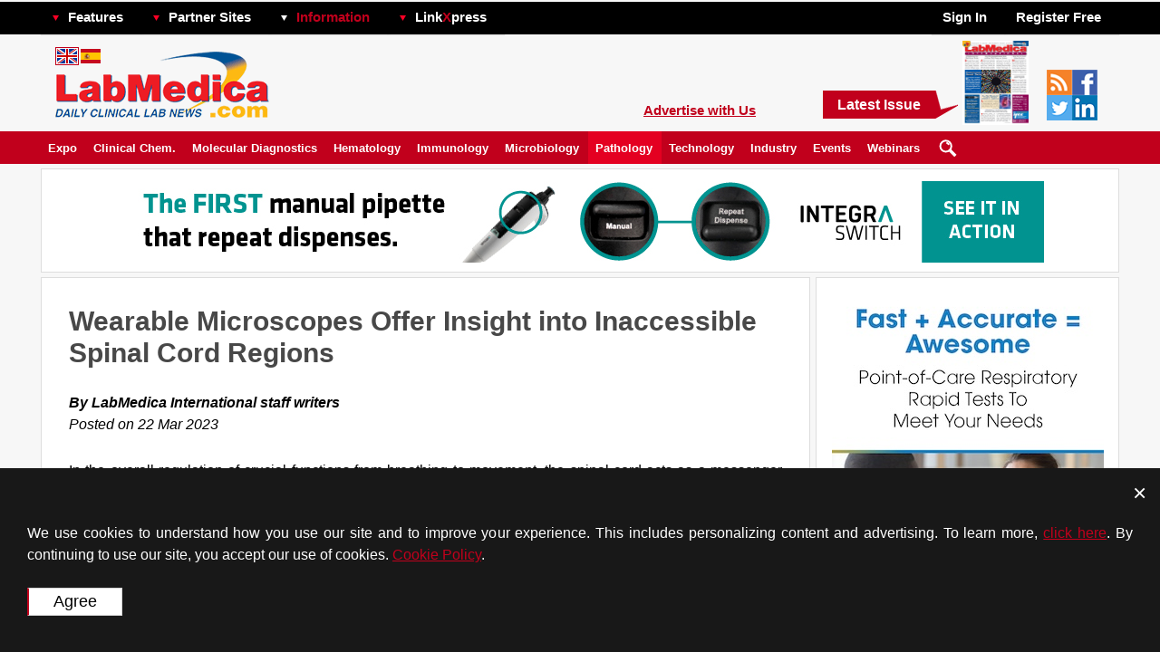

--- FILE ---
content_type: text/html; charset=UTF-8
request_url: https://www.labmedica.com/pathology/articles/294796601/wearable-microscopes-offer-insight-into-inaccessible-spinal-cord-regions.html
body_size: 28498
content:
<!DOCTYPE HTML>
<html><head>
		<script type="application/ld+json">
		{
		  "@context": "https://schema.org",
		  "@type": "WebSite",
		  "name": "LabMedica International",
		  "alternateName": "LabMedica International",
		  "url": "www.labmedica.com"
		}
		</script>
				<script type="application/ld+json">
		{
			"@context": "https://schema.org",
			"@type": "Organization",
			"url": "https://www.labmedica.com",
			"logo": "https://labmedica.com/i/mag_logo_lmi.jpg",
			"contactPoint":
			[
				{ "@type": "ContactPoint", "telephone": "+1-954-893-0003",   "areaServed": "US",         "contactType": "sales" },
				{ "@type": "ContactPoint", "telephone": "+44-1753-892-791",  "areaServed": "UK",         "contactType": "sales" },
				{ "@type": "ContactPoint", "telephone": "+49-9771-3528",     "areaServed": "DE",         "contactType": "sales" },
				{ "@type": "ContactPoint", "telephone": "+39-010-570-4948",  "areaServed": "IT",         "contactType": "sales" },
				{ "@type": "ContactPoint", "telephone": "+32-11-224-397",    "areaServed": ["FR", "BE"], "contactType": "sales" },
				{ "@type": "ContactPoint", "telephone": "+81-3-5691-3335",   "areaServed": "JP",         "contactType": "sales" },
				{ "@type": "ContactPoint", "telephone": "+86-755-837-53877", "areaServed": "CN",         "contactType": "sales" },
				{ "@type": "ContactPoint", "telephone": "+82-2-7200-121",    "areaServed": "KR",         "contactType": "sales" }
			]

			, "sameAs": ["https://twitter.com/LabMedica"] 		}
		</script>
		    <meta http-equiv="Content-Type" content="text/html; charset=utf-8">

    <title>Wearable Microscopes Offer Insight into Inaccessible Spinal Cord Regions  - Pathology - Labmedica.com</title>
<meta name="description" content="Wearable Microscopes Offer Insight into Inaccessible Spinal Cord Regions" />
<meta name="keywords" content="Daily clinical lab news" />
<meta name="robots" content="index, follow" />
<script src="/includes/js/jquery-1.7.1.min.js"></script>
<script src='/includes/js/non_user.1745264542.js'></script>
<script src="/includes/js/ajax.js"></script>
<script src="/includes/js/fancybox/jquery.fancybox-1.3.4.pack.js"></script><link href="/includes/js/fancybox/jquery.fancybox-1.3.4.pack.css" rel="stylesheet" type="text/css">
<script src="/includes/js/jquery.form.js"></script>
<link href="/css/subscriptions.1651228413.css" rel="stylesheet" type="text/css">
<link rel="canonical" href="https://www.labmedica.com/pathology/articles/294796601/wearable-microscopes-offer-insight-into-inaccessible-spinal-cord-regions.html" />
<script type="application/ld+json">
		{
		  "@context": "https://schema.org",
		  "@type": "NewsArticle",

		  "mainEntityOfPage":
		  {
			"@type": "WebPage",
			"@id": "https://www.labmedica.com/pathology/articles/294796601/wearable-microscopes-offer-insight-into-inaccessible-spinal-cord-regions.html"
		  },

		  "headline": "Wearable Microscopes Offer Insight into Inaccessible Spinal Cord Regions",

		  			"image":
			{
				"@type": "ImageObject",
				"url": "https://www.labmedica.com/images/stories/articles/article_images/2023-03-22/SDD-294796601.jpg",
				"height": 683,
				"width": 1024			},
			
		  "datePublished": "2023-03-22",
		  "dateModified": "2023-03-22",

		  "author":
		  {
			"@type": "Person",
			"name": "LabMedica International"
		  },

		  "publisher":
		  {
			"@type": "Organization",
			"name": "LabMedica International",

			"logo":
			{
			  "@type": "ImageObject",
			  "url": "https://labmedica.com/i/mag_logo_lmi.jpg"
			}
		  },

		  "description": "Scientists have developed wearable microscopes that offer unprecedented insight into the signaling patterns that occur within the spinal cords of mice. This technological breakthrough will significantly improve researchers' understanding of the neural basis of movement and sensations in both healthy and disease contexts, like chronic pain, itch, amyotrophic lateral sclerosis (ALS), and multiple sclerosis (MS)."
		}
		</script>
				<script type="application/ld+json">
		{
		  "@context": "https://schema.org",
		  "@type": "BreadcrumbList",
		  "itemListElement":
		  [{
			"@type": "ListItem",
			"position": 1,

			"item":
			{
			  "@id": "www.labmedica.com",
			  "name": "LabMedica International"
			}
		  }

			, {"@type": "ListItem", "position": 2, "item": { "@id": "pathology/", "name": "Pathology" } }		  ]
		}
		</script>
<!-- Schema.org markup for Google+ -->
<meta itemprop="name" content="Wearable Microscopes Offer Insight into Inaccessible Spinal Cord Regions ">
<meta itemprop="headline" content="Wearable Microscopes Offer Insight into Inaccessible Spinal Cord Regions ">
<meta itemprop="description" content="Scientists have developed wearable microscopes that offer unprecedented insight into the signaling patterns that occur within the spinal cords of mice. This technological breakthrough will significantly improve researchers' understanding of the neural basis of movement and sensations in both healthy and disease contexts, like chronic pain, itch, amyotrophic lateral sclerosis (ALS), and multiple sclerosis (MS).">
<meta itemprop="datePublished" content="2023-03-22">
<meta itemprop="dateModified" content="2023-03-22">
<meta itemprop="author" content="LabMedica International">
<meta itemscope itemprop="mainEntityOfPage" itemType="https://schema.org/WebPage" itemid="https://www.labmedica.com/pathology/articles/294796601/wearable-microscopes-offer-insight-into-inaccessible-spinal-cord-regions.html"/>
<!-- Twitter Card data -->
<meta name="twitter:card" content="summary_large_image">
<meta name="twitter:site" content="@LabMedica">
<meta name="twitter:title" content="Wearable Microscopes Offer Insight into Inaccessible Spinal Cord Regions ">
<meta name="twitter:description" content="Scientists have developed wearable microscopes that offer unprecedented insight into the signaling patterns that occur within the spinal cords of mice. This technological breakthrough will significantly improve researchers' understanding of the neural basis of movement and sensations in both healthy and disease contexts, like chronic pain, itch, amyotrophic lateral sclerosis (ALS), and multiple sclerosis (MS).">
<meta name="twitter:creator" content="@LabMedica">
<!-- Twitter summary card with large image must be at least 280x150px -->
<meta name="twitter:image:src" content="https://www.labmedica.com/images/stories/articles/article_images/2023-03-22/SDD-294796601.jpg">
<meta property="og:title" content="Wearable Microscopes Offer Insight into Inaccessible Spinal Cord Regions " />
<meta property="og:type" content="article" />
<meta property="og:url" content="https://www.labmedica.com/pathology/articles/294796601/wearable-microscopes-offer-insight-into-inaccessible-spinal-cord-regions.html" />
<meta property="og:image" content="https://www.labmedica.com/images/stories/articles/article_images/2023-03-22/SDD-294796601.jpg" />
<meta property="og:description" content="Scientists have developed wearable microscopes that offer unprecedented insight into the signaling patterns that occur within the spinal cords of mice. This technological breakthrough will significantly improve researchers' understanding of the neural basis of movement and sensations in both healthy and disease contexts, like chronic pain, itch, amyotrophic lateral sclerosis (ALS), and multiple sclerosis (MS)." />
<meta property="og:site_name" content="Labmedica.com" />
<meta property="article:published_time" content="2023-03-22 17:55:53" />
<meta property="article:modified_time" content="2023-03-22 13:56:28" />
<meta property="article:section" content="Pathology" />
<meta property="article:tag" content="Pathology" />
<link rel="amphtml" href="https://mobile.labmedica.com/pathology/articles/294796601/wearable-microscopes-offer-insight-into-inaccessible-spinal-cord-regions.amp.html" />
<script src="/includes/js/banner-rotator.js"></script>
    <link rel="shortcut icon" href="https://www.labmedica.com/images/favicon.ico" />
    
<!-- RSS -->
<link rel="alternate" type="application/rss+xml" title="RSS Feed for Pathology, LabMedica International" href="/rss/294739994/pathology.rss" />
<!-- RSS -->

<base href="https://www.labmedica.com"/>
        
        <link rel="stylesheet" href="/less/compiled/medv1756981272.css" type="text/css" />
            <script type="text/javascript" src="https://www.labmedica.com/templates/rhuk_solarflare_ii/j/javascript_cookies.js"></script>
    <script type="text/javascript" src="https://www.labmedica.com/includes/js/dropdown_menu.js"></script>
    <link rel="alternate" media="only screen and (max-width: 640px)" href="https://mobile.labmedica.com/pathology/articles/294796601/wearable-microscopes-offer-insight-into-inaccessible-spinal-cord-regions.html">    </head>
<body bgcolor="#dddddd" topmargin="0" bottommargin="0" marginheight="0" marginwidth="0" rightmargin="0" leftmargin="0" onload="rotator.init.timer('article', '294796601');">


		<div class="bottom_bars">
				<div id="cook-pol-box-wrapper" class="cook-pol-box">
			<i class="draw-cross" onclick="$(this).parent().hide();"></i>
			<div id="box" class="box">
				We use cookies to understand how you use our site and to improve your experience. This includes personalizing content and advertising. To learn more, <a href="/?option=policy">click here</a>. By continuing to use our site, you accept our use of cookies. <a href="/?option=policy">Cookie Policy</a>.
                <br><br>
				<input class="site_buttons current-site-site-buttons-color cook-pol-agree" type="submit" name="submit" value="Agree" onClick="_setCookie('cookie_policy_version_agreed', 2, 365); $('#cook-pol-box-wrapper').hide()">
			</div>
		</div>
				<script>
			function _setCookie(name,value,days) {
				var expires = "";
				if (days) {
					var date = new Date();
					date.setTime(date.getTime() + (days*24*60*60*1000));
					expires = "; expires=" + date.toUTCString();
				}
				document.cookie = name + "=" + (value || "")  + expires + "; path=/";
			}
			function _getCookie(name) {
				var nameEQ = name + "=";
				var ca = document.cookie.split(';');
				for(var i=0;i < ca.length;i++) {
					var c = ca[i];
					while (c.charAt(0)==' ') c = c.substring(1,c.length);
					if (c.indexOf(nameEQ) == 0) return c.substring(nameEQ.length,c.length);
				}
				return null;
			}
		</script>
				</div>

		<style>
			.bottom_bars
			{
				position: fixed;
				bottom: 0;
				z-index: 1000;
				background: #f7f7f7;
			}
		</style>
		<table cellspacing="1" cellpadding="0" border="0" width="100%">
<tr>
<td valign="top">
        <table cellpadding="0" cellspacing="0" class="moduletable">
                <tr>
            <td>
                
            </td>
        </tr>
        </table>
        </td>
</tr>
</table>

<div id="top_menu_line">
    <div id="ls_top_menu">

    <!-- Do not forget to call LoadJquery() in the head, jQuery required -->

    <!-- Menu item #1 BEGIN -->
		<span class="item wrapper-dropdown parent-dd">
                        <img src="https://globetechcdn.com/labmedica/vimages/n_images/arr_down.png" alt="" width="9" height="9" border="0" class="arrow">
                        <a class="top_menu_item" href="#">Features</a>
                        <div class="dropdown menu_features" style="display: none;">
                                                            <a class="drop_menu_item_link" href="/calendar">Events</a>

                <a class="drop_menu_item_link" href="/product-showcase">Product Showcase</a>
                        <a class="drop_menu_item_link" href="/linkxpress">LinkXpress</a>
                <a class="drop_menu_item_link" href="/whitepaper-archive">Whitepapers archive</a>
                                <a class="drop_menu_item_link" href="/video-library">Video Library</a>
                                            </div>
		</span>
    <!-- Menu item #1 END -->


    <!-- Menu item #2 BEGIN -->
		<span class="item wrapper-dropdown parent-dd">
                        <img src="https://globetechcdn.com/labmedica/vimages/n_images/arr_down.png" alt="" width="9" height="9" border="0" class="arrow">
                        <a class="top_menu_item" href="#">Partner Sites</a>
                        <div class="dropdown" style="display: none;">
                            <a class="drop_menu_item_link" href="/expo" target="_blank">LabMedica Expo</a><a class="drop_menu_item_link" href="https://www.hospimedica.com" target="_blank">HospiMedica.com</a>                        </div>
		</span>
    <!-- Menu item #2 END -->


    <!-- Menu item #3 BEGIN -->
		<span class="item wrapper-dropdown parent-dd">
                        <img src="https://globetechcdn.com/labmedica/vimages/n_images/arr_down_white.png" alt="" width="9" height="9" border="0" class="arrow">
                        <a class="info" href="#">Information</a>
                        <div class="dropdown" style="display: none;">
                                    <a class="drop_menu_item_link" href="/about" >About Us</a>
        <a class="drop_menu_item_link" href="/advertising"  >Advertising Info</a>
        <a class="drop_menu_item_link" href="/contact"  >Contact Us</a>

                        </div>
		</span>
    <!-- Menu item #3 END -->

    <!-- Menu item #4 BEGIN -->
		<span class="item wrapper-dropdown parent-dd">
                        <img src="https://globetechcdn.com/labmedica/vimages/n_images/arr_down.png" alt="" width="9" height="9" border="0" class="arrow">
                        <a class="linkxpress top_menu_item" href="#">Link<span class="bigx">X</span>press</a>
                        <div class="dropdown" style="display: none;">
                                    <!--<div class="moduletable">-->
            <!-- LinkXpress Box Begin -->
<div class="site_box site_module" id="mod_linkxpress">
<h2>Link<font color="#c1001c">X</font>press</h2>
    <div class="underliner_type1"></div>
<table cellpadding="0" cellspacing="5" border="0" width="100%">
<tr><form method="POST" id="linkxpress" onSubmit="return split_code(this)" action="/index.php">
				<input type="hidden" name="option" value="com_product_showcase">
            	<input type="hidden" name="task" value="show_product">
        	<td colspan="2" class="MyRtBoxText" align="center"><a href="/linkxpress">
			Click for LinkXpress<br>Reader Inquiry Service	<img src="https://globetechcdn.com/labmedica/vimages/linkxpress_logo.gif" alt="" width="153" height="44" border="0"></a></td>
</tr>
<tr>
	<td colspan="2" class="MyRtBoxText" align="center">Enter code to receive information:</td>
</tr>
<tr>
	<td colspan="2" class="MyRtBoxText" align="center"><input type="Text" class="MyInputSmalle" name="item_code" id="item_code"></td>
</tr>
<tr>
	<td  class="MyRtBoxText" align="center" nowrap><a class="MyLinkRed" href="/i/LinkPressSample-STI.jpg" target="PopUp" onclick="PopUp()">Where I can find code?</a></td>
	<td class="MyRtBoxText" align="center"><input type="image" src="https://globetechcdn.com/labmedica/vimages/btn_send.gif"></td>
</tr></form>
</table>
</div>
    <!-- LinkXpress Box End -->
        <!--</div>-->
                                </div>
		</span>
    <!-- Menu item #4 END -->
            
		<span><a href="?option=com_bannersmanager_cl" style="color:black;" id="hp_link">hp</a></span>
        <span class="register_or_welcome">
                            <div class="wrapper-dropdown parent-dd item ">
                                <a href="#">Sign In</a>                                <div class="dropdown login_box" style="display: none;">
                                            <div class="module">
            <div>
                <div>
                    <div>
                        <!-- Login Box Begin -->


<SCRIPT language=javascript>
var
xx = 0;
yy = 0;

var sumbit = false;

    function clear_top_login () {
        var obj1 = document.getElementById("mod_login_username");
	    if (xx == 0) {	obj1.value = ""; }
        xx = 1;
    }

	function clear_top_pass () {
        var obj2 = document.getElementById("mod_login_password");
	    if (yy == 0) {	obj2.value = ""; }
        yy = 1;
    }

	function check_emty_login () {
        var obj3 = document.getElementById("mod_login_username");
	    if (obj3.value == "") {
<!--	      obj3.value = "--><!--";-->
          xx = 0;
        }
    }

	function check_emty_pass () {
        var obj4 = document.getElementById("mod_login_password");
	    if (obj4.value == "") {
<!--	      obj4.value = "--><!--";-->
          yy = 0;
        }
    }

	function check_login_pass()
	{
		var login = $('#mod_login_username').val();
		var passw = $('#mod_login_password').val();

		$.ajax({
			url:        'https://www.labmedica.com/index2.php?option=com_registration&task=isValid',
			cache:      false,
			data:
			{
				login: login,
				passw: passw
			},
			type:       'POST',

			error:      function onError()
			{
//				alert("Error occured.");
				sumbit = true;
				$('#mod_login_form').submit();
			},

			success:    function (code)
			{
				var html = '';

				switch (code)
				{
					case '': // [success]
						sumbit = true;
						$('#mod_login_form').submit();
						break;

					default: // [failed]
						html = code;
						break;
				}

				if (html)
				{
					$("#mod_gt_login_alert").hide("slow", function()
					{
						$("#mod_gt_login_alert").html(html);
					}).show("slow");
				}
			}
		});

		return false;
	}

function emptyVars()
{
	var obj5 = document.getElementById("mod_login_username");
	var obj6 = document.getElementById("mod_login_password");

	if (obj5.value == "Username")
	{
		obj5.value = "";
	}
	if (obj6.value == "Password")
	{
		obj6.value = "";
	}
}
</script>
<div id="mod_gt_top_login_bar">
<div id="mod_gt_login_alert" style="display: none" class="my_errors"></div>
<form onsubmit="emptyVars(); return sumbit;" action="https://www.labmedica.com/index.php" method="post" name="login" id="mod_login_form">
<!--
<form onsubmit="emptyVars(); return sumbit;" action="--><!--" method="post" name="login" id="mod_login_form">
-->
<input onkeypress="$('#mod_login_username').css('color', '');" onblur="check_emty_login(); if (this.value == '') { this.value = 'Username'; $('#mod_login_username').css('color', '#ccc'); }" onfocus="clear_top_login (); if (this.value == 'Username') {this.value = ''; $('#mod_login_username').css('color', '#ccc'); }" style="color: #ccc;" name="username" id="mod_login_username" type="text" class="MyTopInputSmall" value="Username" data-value-default="Username">
<input onkeypress="$('#mod_login_password').css('color', '');" onblur="check_emty_pass(); if (this.value == '') { this.value = 'Password'; $('#mod_login_password').css('color', '#ccc'); }" onfocus="clear_top_pass(); if (this.value == 'Password') {this.value = ''; $('#mod_login_password').css('color', '#ccc'); }" style="color: #ccc;" name="passwd" id="mod_login_password" type="password" class="MyTopInputSmall" value="Password" data-value-default="Password">
<input onclick="check_login_pass();" type="image" id="mod_login_button" src="https://globetechcdn.com/labmedica/vimages/btn_top_enter.gif"><br>
    <a class="login_link" href="https://www.labmedica.com/index.php?option=com_registration&amp;task=lostPassword">Password reminder</a>
    <div style="padding-top: 15px;">
    		<a href="/fb-login/?to_social_network=1"
		            ><img class="facebook-btn" alt="Login with Facebook" width="158" height="27" src="https://globetechcdn.com/labmedica/images/shared/login-with-facebook.png"></a><br>
		    </div>
    <div style="padding-top: 5px;">
    		<a href="/linkedin-login/?to_social_network=1"

            
        ><img class="linkedin-btn" alt="Login with LinkedIn" width="158" height="27" src="https://globetechcdn.com/labmedica/images/shared/login-with-linkedin.png"></a><br>
		    </div>
       <input type="hidden" name="option" value="login">
    <input type="hidden" name="remember" value="yes">
    <input type="hidden" name="op2" value="login">
    <input type="hidden" name="lang" value="english">
    <input type="hidden" name="return" value="https://www.labmedica.com/pathology/articles/294796601/wearable-microscopes-offer-insight-into-inaccessible-spinal-cord-regions.html">
    <input type="hidden" name="message" value="0">
    <input type="hidden" name="force_session" value="1">
    <input type="hidden" name="jaf60e6e1d9ff5332aafafbffb7ddad8a" value="1">
</form>
</div>
    <!-- Login Box End -->
                    </div>
                </div>
            </div>
        </div>
                                        </div>
                            </div>
                              <div class="item wrapper-dropdown parent-dd"><a href="/subscription"><span class="span_to_make_links"></span></a><a href="/subscription">Register Free</a></div>
                        </span>

    </div>
</div>
<div id="ls_header">
    <div class="logo">
        <a href="/"><img class="logo_image" src="https://globetechcdn.com/labmedica/vimages/n_images/site_logo.gif" alt="" width="238" height="80" border="0"></a>
                    <div class="language_selector">
				<a href="https://www.labmedica.com"><img class="flag_selected" src="https://globetechcdn.com/labmedica/vimages/n_images/flag_eng.gif" alt="" width="22" height="16" border="0"></a>				<a href="https://www.labmedica.es"><img class="flag" src="https://globetechcdn.com/labmedica/vimages/n_images/flag_es.gif" alt="" width="22" height="16" border="0"></a>								            </div>
                </div>

    <div class="right_part">
                <!-- Free subscription Box Begin -->
    <a class="advertising_info advertising_info_no_sponsor " href="/advertising" data-text="Advertise with Us" data-text-short="Advertise with Us">Advertise with Us</a>

<div class="latest_issue">
    <div class="latest_issue_text">
        <div class="text"><a href="/?option=com_journal_arc">Latest Issue</a></div>
        <img src="https://globetechcdn.com/labmedica/vimages/n_images/latest_issue_tail.gif" alt="" width="25" height="31" border="0">
    </div>
        <a href="/?option=com_journal_arc"><img border="0" class="journal_image" width="73" height="93" src="https://globetechcdn.com/labmedica/covers/1125.jpg" alt="Latest Issue"></a>
</div>
    <!-- Free sription Box End -->
                        <div class="social_buttons">
            <a href="/rss/"><img class="social_button" src="https://globetechcdn.com/labmedica/images/shared/social/social_rss.gif" alt="" width="28" height="28" border="0"></a>
                        <a href="https://www.facebook.com/LabMedica.international" target="_blank"><img class="social_button" src="https://globetechcdn.com/labmedica/images/shared/social/social_facebook.gif" alt="" width="28" height="28" border="0"></a>
                                    <a href="https://twitter.com/LabMedica" target="_blank"><img class="social_button" src="https://globetechcdn.com/labmedica/images/shared/social/social_twitter_new.gif" alt="" width="28" height="28" border="0"></a>
                                        <a href="https://www.linkedin.com/showcase/labmedica-international/" target="_blank"><img class="social_button" src="https://globetechcdn.com/labmedica/images/shared/social/social_ln.gif" alt="" width="28" height="28" border="0"></a>
                    </div>
        </div>
    <div class="right_part sponsor_text">
        <div class="sponsor_text_main">
            </div>
        </div>
</div>
<div id="main_menu_line">
    <script src="/includes/js/channels_menu_float.js"></script><!-- Channels menu Begin -->
<div id="floating_menu_line" class="floating_menu_line">
        <div id="main_menu" class="main_menu">
            
            
                <span><a class="menu_item" href="/expo" target="_blank">Expo</a></span>
                                                


            

			                <div class="channels_submenu_line channel_201" style="display: none;">
                    <div class="channels_submenu_shadow"></div>

                    <div class="channels_submenu">
                        <div class="channels_submenu_main_item">
							                                <div class="channels_submenu_article_image" style="background-image: url('https://globetechcdn.com/labmedica/images/stories/articles/article_images/2025-11-25/29480733_article.jpeg')">
                                    <a href="/chemical-imaging-probe-could-track-and-treat-prostate-cancer-/articles/294807331/chemical-imaging-probe-could-track-and-treat-prostate-cancer.html">Chemical Imaging Probe Could Track and Treat Prostate Cancer </a>
                                </div>
								                        </div>

                        <div class="channels_submenu_item">
                            <ul>
								<li><a href="/clinical-chemistry/articles/294807283/mismatch-between-two-common-kidney-function-tests-indicates-serious-health-problems.html">Mismatch Between Two Common Kidney Function Tests Indicates Serious Health Problems </a></li><li><a href="/clinical-chemistry/articles/294806771/vocs-show-promise-for-early-multi-cancer-detection.html">VOCs Show Promise for Early Multi-Cancer Detection </a></li><li><a href="/clinical-chemistry/articles/294806760/portable-raman-spectroscopy-offers-cost-effective-kidney-disease-diagnosis-at-poc.html">Portable Raman Spectroscopy Offers Cost-Effective Kidney Disease Diagnosis at POC </a></li><li><a href="/clinical-chemistry/articles/294806572/gold-nanoparticles-to-improve-accuracy-of-ovarian-cancer-diagnosis.html">Gold Nanoparticles to Improve Accuracy of Ovarian Cancer Diagnosis </a></li><li><a href="/clinical-chemistry/articles/294806558/simultaneous-cell-isolation-technology-improves-cancer-diagnostic-accuracy.html">Simultaneous Cell Isolation Technology Improves Cancer Diagnostic Accuracy </a></li>                            </ul>
                        </div>

                        <a class="channels_submenu_view_channel" href="clinical-chemistry/">view channel</a>
                    </div>
                </div>
				                <div class="channels_submenu_line channel_202" style="display: none;">
                    <div class="channels_submenu_shadow"></div>

                    <div class="channels_submenu">
                        <div class="channels_submenu_main_item">
							                                <div class="channels_submenu_article_image" style="background-image: url('https://globetechcdn.com/labmedica/images/stories/articles/article_images/2025-12-11/shutterstock_738714040_2.jpg')">
                                    <a href="/genetic-marker-to-help-children-with-t-cell-leukemia-avoid-unnecessary-chemotherapy-/articles/294807500/genetic-marker-to-help-children-with-t-cell-leukemia-avoid-unnecessary-chemotherapy.html">Genetic Marker to Help Children with T-Cell Leukemia Avoid Unnecessary Chemotherapy </a>
                                </div>
								                        </div>

                        <div class="channels_submenu_item">
                            <ul>
								<li><a href="/molecular-diagnostics/articles/294807484/four-gene-blood-test-rules-out-bacterial-lung-infection.html">Four-Gene Blood Test Rules Out Bacterial Lung Infection </a></li><li><a href="/molecular-diagnostics/articles/294807482/new-pcr-test-improves-diagnostic-accuracy-of-bacterial-vaginosis-and-candida-vaginitis.html">New PCR Test Improves Diagnostic Accuracy of Bacterial Vaginosis and Candida Vaginitis </a></li><li><a href="/molecular-diagnostics/articles/294807477/new-serum-marker-editing-strategy-to-improve-diagnosis-of-neurological-diseases.html">New Serum Marker-Editing Strategy to Improve Diagnosis of Neurological Diseases </a></li><li><a href="/molecular-diagnostics/articles/294807475/worlds-first-genetic-type-1-diabetes-risk-test-enables-early-detection.html">World’s First Genetic Type 1 Diabetes Risk Test Enables Early Detection </a></li><li><a href="/molecular-diagnostics/articles/294807461/blood-test-to-help-low-risk-gastric-cancer-patients-avoid-unnecessary-surgery.html">Blood Test to Help Low-Risk Gastric Cancer Patients Avoid Unnecessary Surgery </a></li>                            </ul>
                        </div>

                        <a class="channels_submenu_view_channel" href="molecular-diagnostics/">view channel</a>
                    </div>
                </div>
				                <div class="channels_submenu_line channel_203" style="display: none;">
                    <div class="channels_submenu_shadow"></div>

                    <div class="channels_submenu">
                        <div class="channels_submenu_main_item">
							                                <div class="channels_submenu_article_image" style="background-image: url('https://globetechcdn.com/labmedica/images/stories/articles/article_images/2025-11-21/shutterstock_2057807435.jpg')">
                                    <a href="/platelet-activity-blood-test-in-middle-age-could-identify-early-alzheimer’s-risk-/articles/294807303/platelet-activity-blood-test-in-middle-age-could-identify-early-alzheimers-risk.html">Platelet Activity Blood Test in Middle Age Could Identify Early Alzheimer’s Risk </a>
                                </div>
								                        </div>

                        <div class="channels_submenu_item">
                            <ul>
								<li><a href="/hematology/articles/294807218/microvesicles-measurement-could-detect-vascular-injury-in-sickle-cell-disease-patients.html">Microvesicles Measurement Could Detect Vascular Injury in Sickle Cell Disease Patients </a></li><li><a href="/hematology/articles/294807125/adlms-new-coagulation-testing-guidance-to-improve-care-for-patients-on-blood-thinners.html">ADLM’s New Coagulation Testing Guidance to Improve Care for Patients on Blood Thinners </a></li><li><a href="/hematology/articles/294806684/viscoelastic-testing-could-improve-treatment-of-maternal-hemorrhage.html">Viscoelastic Testing Could Improve Treatment of Maternal Hemorrhage </a></li><li><a href="/hematology/articles/294806385/pioneering-model-measures-radiation-exposure-in-blood-for-precise-cancer-treatments.html">Pioneering Model Measures Radiation Exposure in Blood for Precise Cancer Treatments </a></li><li><a href="/hematology/articles/294806311/platelets-could-improve-early-and-minimally-invasive-detection-of-cancer.html">Platelets Could Improve Early and Minimally Invasive Detection of Cancer </a></li>                            </ul>
                        </div>

                        <a class="channels_submenu_view_channel" href="hematology/">view channel</a>
                    </div>
                </div>
				                <div class="channels_submenu_line channel_204" style="display: none;">
                    <div class="channels_submenu_shadow"></div>

                    <div class="channels_submenu">
                        <div class="channels_submenu_main_item">
							                                <div class="channels_submenu_article_image" style="background-image: url('https://globetechcdn.com/labmedica/images/stories/articles/article_images/2025-12-11/penn_state-Dipanjan_Pan_2.jpg')">
                                    <a href="/new-test-distinguishes-vaccine-induced-false-positives-from-active-hiv-infection-/articles/294807483/new-test-distinguishes-vaccine-induced-false-positives-from-active-hiv-infection.html">New Test Distinguishes Vaccine-Induced False Positives from Active HIV Infection </a>
                                </div>
								                        </div>

                        <div class="channels_submenu_item">
                            <ul>
								<li><a href="/immunology/articles/294807397/gene-signature-test-predicts-response-to-key-breast-cancer-treatment.html">Gene Signature Test Predicts Response to Key Breast Cancer Treatment </a></li><li><a href="/immunology/articles/294807157/chip-captures-cancer-cells-from-blood-to-help-select-right-breast-cancer-treatment.html">Chip Captures Cancer Cells from Blood to Help Select Right Breast Cancer Treatment </a></li><li><a href="/immunology/articles/294807094/blood-based-liquid-biopsy-model-analyzes-immunotherapy-effectiveness.html">Blood-Based Liquid Biopsy Model Analyzes Immunotherapy Effectiveness </a></li><li><a href="/immunology/articles/294807092/signature-genes-predict-t-cell-expansion-in-cancer-immunotherapy.html">Signature Genes Predict T-Cell Expansion in Cancer Immunotherapy </a></li><li><a href="/immunology/articles/294806999/molecular-microscope-diagnostic-system-assesses-lung-transplant-rejection.html">Molecular Microscope Diagnostic System Assesses Lung Transplant Rejection </a></li>                            </ul>
                        </div>

                        <a class="channels_submenu_view_channel" href="immunology/">view channel</a>
                    </div>
                </div>
				                <div class="channels_submenu_line channel_205" style="display: none;">
                    <div class="channels_submenu_shadow"></div>

                    <div class="channels_submenu">
                        <div class="channels_submenu_main_item">
							                                <div class="channels_submenu_article_image" style="background-image: url('https://globetechcdn.com/labmedica/images/stories/articles/article_images/2025-12-11/AdobeStock_727961450_2_3.jpg')">
                                    <a href="/rapid-diagnostic-test-matches-gold-standard-for-sepsis-detection-/articles/294807501/rapid-diagnostic-test-matches-gold-standard-for-sepsis-detection.html">Rapid Diagnostic Test Matches Gold Standard for Sepsis Detection </a>
                                </div>
								                        </div>

                        <div class="channels_submenu_item">
                            <ul>
								<li><a href="/microbiology/articles/294807476/rapid-poc-tuberculosis-test-provides-results-within-15-minutes.html">Rapid POC Tuberculosis Test Provides Results Within 15 Minutes </a></li><li><a href="/microbiology/articles/294807366/rapid-assay-identifies-bloodstream-infection-pathogens-directly-from-patient-samples.html">Rapid Assay Identifies Bloodstream Infection Pathogens Directly from Patient Samples </a></li><li><a href="/microbiology/articles/294807319/blood-based-molecular-signatures-to-enable-rapid-eptb-diagnosis.html">Blood-Based Molecular Signatures to Enable Rapid EPTB Diagnosis </a></li><li><a href="/microbiology/articles/294807207/15-minute-blood-test-diagnoses-life-threatening-infections-in-children.html">15-Minute Blood Test Diagnoses Life-Threatening Infections in Children </a></li><li><a href="/microbiology/articles/294807126/high-throughput-enteric-panels-detect-multiple-gi-bacterial-infections-from-single-stool-swab-sample.html">High-Throughput Enteric Panels Detect Multiple GI Bacterial Infections from Single Stool Swab Sample </a></li>                            </ul>
                        </div>

                        <a class="channels_submenu_view_channel" href="microbiology/">view channel</a>
                    </div>
                </div>
				                <div class="channels_submenu_line channel_206" style="display: none;">
                    <div class="channels_submenu_shadow"></div>

                    <div class="channels_submenu">
                        <div class="channels_submenu_main_item">
							                                <div class="channels_submenu_article_image" style="background-image: url('https://globetechcdn.com/labmedica/images/stories/articles/article_images/2025-12-11/popEVE_portal.jpg')">
                                    <a href="/artificial-intelligence-model-could-accelerate-rare-disease-diagnosis/articles/294807499/artificial-intelligence-model-could-accelerate-rare-disease-diagnosis.html">Artificial Intelligence Model Could Accelerate Rare Disease Diagnosis</a>
                                </div>
								                        </div>

                        <div class="channels_submenu_item">
                            <ul>
								<li><a href="/technology/articles/294807249/ai-saliva-sensor-enables-early-detection-of-head-and-neck-cancer.html">AI Saliva Sensor Enables Early Detection of Head and Neck Cancer </a></li><li><a href="/technology/articles/294807216/ai-powered-biosensor-technology-to-enable-breath-test-for-lung-cancer-detection.html">AI-Powered Biosensor Technology to Enable Breath Test for Lung Cancer Detection </a></li><li><a href="/technology/articles/294807209/ai-model-achieves-breakthrough-accuracy-in-ovarian-cancer-detection.html">AI Model Achieves Breakthrough Accuracy in Ovarian Cancer Detection </a></li><li><a href="/technology/articles/294807158/portable-biosensor-diagnoses-psychiatric-disorders-using-saliva-samples.html">Portable Biosensor Diagnoses Psychiatric Disorders Using Saliva Samples </a></li><li><a href="/technology/articles/294807117/cell-sorting-device-uses-electromagnetic-levitation-to-precisely-direct-cell-movement.html">Cell-Sorting Device Uses Electromagnetic Levitation to Precisely Direct Cell Movement </a></li>                            </ul>
                        </div>

                        <a class="channels_submenu_view_channel" href="technology/">view channel</a>
                    </div>
                </div>
				                <div class="channels_submenu_line channel_207" style="display: none;">
                    <div class="channels_submenu_shadow"></div>

                    <div class="channels_submenu">
                        <div class="channels_submenu_main_item">
							                                <div class="channels_submenu_article_image" style="background-image: url('https://globetechcdn.com/labmedica/images/stories/articles/article_images/2025-11-21/exactsciences_laboratory_1.jpg')">
                                    <a href="/abbott-acquires-cancer-screening-company-exact-sciences-/articles/294807304/abbott-acquires-cancer-screening-company-exact-sciences.html">Abbott Acquires Cancer-Screening Company Exact Sciences </a>
                                </div>
								                        </div>

                        <div class="channels_submenu_item">
                            <ul>
								<li><a href="/industry-news/articles/294807266/roche-and-freenome-collaborate-to-develop-cancer-screening-tests.html">Roche and Freenome Collaborate to Develop Cancer Screening Tests </a></li><li><a href="/industry-news/articles/294807190/co-diagnostics-forms-new-business-unit-to-develop-ai-powered-diagnostics.html">Co-Diagnostics Forms New Business Unit to Develop AI-Powered Diagnostics </a></li><li><a href="/industry-news/articles/294807124/qiagen-acquires-single-cell-omics-firm-parse-biosciences.html">Qiagen Acquires Single-Cell Omics Firm Parse Biosciences</a></li><li><a href="/industry-news/articles/294807118/puritan-medical-products-showcasing-innovation-at-amp2025-in-boston.html">Puritan Medical Products Showcasing Innovation at AMP2025 in Boston</a></li><li><a href="/industry-news/articles/294807019/advanced-instruments-merged-under-nova-biomedical-name.html">Advanced Instruments Merged Under Nova Biomedical Name</a></li>                            </ul>
                        </div>

                        <a class="channels_submenu_view_channel" href="industry-news/">view channel</a>
                    </div>
                </div>
				                <div class="channels_submenu_line channel_1117" style="display: none;">
                    <div class="channels_submenu_shadow"></div>

                    <div class="channels_submenu">
                        <div class="channels_submenu_main_item">
							                                <div class="channels_submenu_article_image" style="background-image: url('https://globetechcdn.com/labmedica/images/stories/articles/article_images/2020-08-11/GMS-094B.jpg')">
                                    <a href="/genome-analysis-predicts-likelihood-of-neurodisability-in-oxygen-deprived-newborns/articles/294783924/genome-analysis-predicts-likelihood-of-neurodisability-in-oxygen-deprived-newborns.html">Genome Analysis Predicts Likelihood of Neurodisability in Oxygen-Deprived Newborns</a>
                                </div>
								                        </div>

                        <div class="channels_submenu_item">
                            <ul>
								<li><a href="/bioresearch/articles/294779792/gene-panel-predicts-disease-progession-for-patients-with-b-cell-lymphoma.html">Gene Panel Predicts Disease Progession for Patients with B-cell Lymphoma</a></li><li><a href="/bioresearch/articles/294779790/new-method-simplifies-preparation-of-tumor-genomic-dna-libraries.html">New Method Simplifies Preparation of Tumor Genomic DNA Libraries</a></li><li><a href="/bioresearch/articles/294779738/new-tool-developed-for-diagnosis-of-chronic-hbv-infection.html">New Tool Developed for Diagnosis of Chronic HBV Infection</a></li><li><a href="/bioresearch/articles/294779641/panel-of-genetic-loci-accurately-predicts-risk-of-developing-gout.html">Panel of Genetic Loci Accurately Predicts Risk of Developing Gout</a></li><li><a href="/bioresearch/articles/294779639/disrupted-tgfb-signaling-linked-to-increased-cancer-related-bacteria.html">Disrupted TGFB Signaling Linked to Increased Cancer-Related Bacteria</a></li>                            </ul>
                        </div>

                        <a class="channels_submenu_view_channel" href="bioresearch/">view channel</a>
                    </div>
                </div>
				                <div class="channels_submenu_line channel_294739994" style="display: none;">
                    <div class="channels_submenu_shadow"></div>

                    <div class="channels_submenu">
                        <div class="channels_submenu_main_item">
							                                <div class="channels_submenu_article_image" style="background-image: url('https://globetechcdn.com/labmedica/images/stories/articles/article_images/2025-12-08/blood-cell-grid_2.jpg')">
                                    <a href="/ai-tool-outperforms-doctors-in-spotting-blood-cell-abnormalities-/articles/294807460/ai-tool-outperforms-doctors-in-spotting-blood-cell-abnormalities.html">AI Tool Outperforms Doctors in Spotting Blood Cell Abnormalities </a>
                                </div>
								                        </div>

                        <div class="channels_submenu_item">
                            <ul>
								<li><a href="/pathology/articles/294807428/ai-tool-rapidly-analyzes-complex-cancer-images-for-personalized-treatment.html">AI Tool Rapidly Analyzes Complex Cancer Images for Personalized Treatment </a></li><li><a href="/pathology/articles/294807424/diagnostic-technology-performs-rapid-biofluid-analysis-using-single-droplet.html">Diagnostic Technology Performs Rapid Biofluid Analysis Using Single Droplet </a></li><li><a href="/pathology/articles/294807423/novel-technology-tracks-hidden-cancer-cells-faster.html">Novel Technology Tracks Hidden Cancer Cells Faster </a></li><li><a href="/pathology/articles/294807412/ai-tool-improves-breast-cancer-detection.html">AI Tool Improves Breast Cancer Detection </a></li><li><a href="/pathology/articles/294807380/ai-tool-predicts-treatment-success-in-rectal-cancer-patients.html">AI Tool Predicts Treatment Success in Rectal Cancer Patients </a></li>                            </ul>
                        </div>

                        <a class="channels_submenu_view_channel" href="pathology/">view channel</a>
                    </div>
                </div>
				

<span class="menu_span"><a class="menu_item channel_201" onmouseover="channels_submenu.show.id(201)" href="/clinical-chemistry/">Clinical Chem.</a></span><span class="menu_span"><a class="menu_item channel_202" onmouseover="channels_submenu.show.id(202)" href="/molecular-diagnostics/">Molecular Diagnostics</a></span><span class="menu_span"><a class="menu_item channel_203" onmouseover="channels_submenu.show.id(203)" href="/hematology/">Hematology</a></span><span class="menu_span"><a class="menu_item channel_204" onmouseover="channels_submenu.show.id(204)" href="/immunology/">Immunology</a></span><span class="menu_span"><a class="menu_item channel_205" onmouseover="channels_submenu.show.id(205)" href="/microbiology/">Microbiology</a></span>                    <span class="selected menu_span"><div class="text"><a class="menu_item channel_294739994" onmouseover="channels_submenu.show.id(294739994)" href="/pathology/">Pathology</a></div>
                <div class="channel_underline"></div>
                </span>
                    <span class="menu_span"><a class="menu_item channel_206" onmouseover="channels_submenu.show.id(206)" href="/technology/">Technology</a></span><span class="menu_span"><a class="menu_item channel_207" onmouseover="channels_submenu.show.id(207)" href="/industry-news/">Industry</a></span>			<span>
				<a class="menu_item" href="/calendar" >
					Events				</a>
			</span>
			
            <span><a class="menu_item" href="/webinars" target="_blank">Webinars</a></span>
			                <span class="search_menu_main">
            <img class="search_btn_for_main_menu" src="https://globetechcdn.com/labmedica/images/shared/search_btn_for_small_menu.svg" onclick="$('.search_form_for_main_menu').fadeToggle('slow'); $('.menu_float_search_box_main').focus();" alt="" border="0">
            <form action="/?option=com_g_search" class="search_form_for_main_menu" style="display: none;" topmargin="0" method="post">
                <input name="g_request" id="g_search" type="text" maxlength="255" placeholder="Search" class="menu_float_search_box_main">
            </form>
            </span>
                

        </div>




        </div>
<!-- Channels menu End -->
<!-- Channels menu Begin -->
<div id="floating_menu_line_second" class="floating_menu_line_second">
        <div id="main_menu" class="main_menu">
                            <a href="https://www.labmedica.com"><img class="small_site_logo" src="https://globetechcdn.com/labmedica/vimages/small_channels_logo.png" alt="" border="0"></a>
            
            
                <span><a class="menu_item" href="/expo" target="_blank">Expo</a></span>
                                                


            

			                <div class="channels_submenu_line channel_201" style="display: none;">
                    <div class="channels_submenu_shadow"></div>

                    <div class="channels_submenu">
                        <div class="channels_submenu_main_item">
							                                <div class="channels_submenu_article_image" style="background-image: url('https://globetechcdn.com/labmedica/images/stories/articles/article_images/2025-11-25/29480733_article.jpeg')">
                                    <a href="/chemical-imaging-probe-could-track-and-treat-prostate-cancer-/articles/294807331/chemical-imaging-probe-could-track-and-treat-prostate-cancer.html">Chemical Imaging Probe Could Track and Treat Prostate Cancer </a>
                                </div>
								                        </div>

                        <div class="channels_submenu_item">
                            <ul>
								<li><a href="/clinical-chemistry/articles/294807283/mismatch-between-two-common-kidney-function-tests-indicates-serious-health-problems.html">Mismatch Between Two Common Kidney Function Tests Indicates Serious Health Problems </a></li><li><a href="/clinical-chemistry/articles/294806771/vocs-show-promise-for-early-multi-cancer-detection.html">VOCs Show Promise for Early Multi-Cancer Detection </a></li><li><a href="/clinical-chemistry/articles/294806760/portable-raman-spectroscopy-offers-cost-effective-kidney-disease-diagnosis-at-poc.html">Portable Raman Spectroscopy Offers Cost-Effective Kidney Disease Diagnosis at POC </a></li><li><a href="/clinical-chemistry/articles/294806572/gold-nanoparticles-to-improve-accuracy-of-ovarian-cancer-diagnosis.html">Gold Nanoparticles to Improve Accuracy of Ovarian Cancer Diagnosis </a></li><li><a href="/clinical-chemistry/articles/294806558/simultaneous-cell-isolation-technology-improves-cancer-diagnostic-accuracy.html">Simultaneous Cell Isolation Technology Improves Cancer Diagnostic Accuracy </a></li>                            </ul>
                        </div>

                        <a class="channels_submenu_view_channel" href="clinical-chemistry/">view channel</a>
                    </div>
                </div>
				                <div class="channels_submenu_line channel_202" style="display: none;">
                    <div class="channels_submenu_shadow"></div>

                    <div class="channels_submenu">
                        <div class="channels_submenu_main_item">
							                                <div class="channels_submenu_article_image" style="background-image: url('https://globetechcdn.com/labmedica/images/stories/articles/article_images/2025-12-11/shutterstock_738714040_2.jpg')">
                                    <a href="/genetic-marker-to-help-children-with-t-cell-leukemia-avoid-unnecessary-chemotherapy-/articles/294807500/genetic-marker-to-help-children-with-t-cell-leukemia-avoid-unnecessary-chemotherapy.html">Genetic Marker to Help Children with T-Cell Leukemia Avoid Unnecessary Chemotherapy </a>
                                </div>
								                        </div>

                        <div class="channels_submenu_item">
                            <ul>
								<li><a href="/molecular-diagnostics/articles/294807484/four-gene-blood-test-rules-out-bacterial-lung-infection.html">Four-Gene Blood Test Rules Out Bacterial Lung Infection </a></li><li><a href="/molecular-diagnostics/articles/294807482/new-pcr-test-improves-diagnostic-accuracy-of-bacterial-vaginosis-and-candida-vaginitis.html">New PCR Test Improves Diagnostic Accuracy of Bacterial Vaginosis and Candida Vaginitis </a></li><li><a href="/molecular-diagnostics/articles/294807477/new-serum-marker-editing-strategy-to-improve-diagnosis-of-neurological-diseases.html">New Serum Marker-Editing Strategy to Improve Diagnosis of Neurological Diseases </a></li><li><a href="/molecular-diagnostics/articles/294807475/worlds-first-genetic-type-1-diabetes-risk-test-enables-early-detection.html">World’s First Genetic Type 1 Diabetes Risk Test Enables Early Detection </a></li><li><a href="/molecular-diagnostics/articles/294807461/blood-test-to-help-low-risk-gastric-cancer-patients-avoid-unnecessary-surgery.html">Blood Test to Help Low-Risk Gastric Cancer Patients Avoid Unnecessary Surgery </a></li>                            </ul>
                        </div>

                        <a class="channels_submenu_view_channel" href="molecular-diagnostics/">view channel</a>
                    </div>
                </div>
				                <div class="channels_submenu_line channel_203" style="display: none;">
                    <div class="channels_submenu_shadow"></div>

                    <div class="channels_submenu">
                        <div class="channels_submenu_main_item">
							                                <div class="channels_submenu_article_image" style="background-image: url('https://globetechcdn.com/labmedica/images/stories/articles/article_images/2025-11-21/shutterstock_2057807435.jpg')">
                                    <a href="/platelet-activity-blood-test-in-middle-age-could-identify-early-alzheimer’s-risk-/articles/294807303/platelet-activity-blood-test-in-middle-age-could-identify-early-alzheimers-risk.html">Platelet Activity Blood Test in Middle Age Could Identify Early Alzheimer’s Risk </a>
                                </div>
								                        </div>

                        <div class="channels_submenu_item">
                            <ul>
								<li><a href="/hematology/articles/294807218/microvesicles-measurement-could-detect-vascular-injury-in-sickle-cell-disease-patients.html">Microvesicles Measurement Could Detect Vascular Injury in Sickle Cell Disease Patients </a></li><li><a href="/hematology/articles/294807125/adlms-new-coagulation-testing-guidance-to-improve-care-for-patients-on-blood-thinners.html">ADLM’s New Coagulation Testing Guidance to Improve Care for Patients on Blood Thinners </a></li><li><a href="/hematology/articles/294806684/viscoelastic-testing-could-improve-treatment-of-maternal-hemorrhage.html">Viscoelastic Testing Could Improve Treatment of Maternal Hemorrhage </a></li><li><a href="/hematology/articles/294806385/pioneering-model-measures-radiation-exposure-in-blood-for-precise-cancer-treatments.html">Pioneering Model Measures Radiation Exposure in Blood for Precise Cancer Treatments </a></li><li><a href="/hematology/articles/294806311/platelets-could-improve-early-and-minimally-invasive-detection-of-cancer.html">Platelets Could Improve Early and Minimally Invasive Detection of Cancer </a></li>                            </ul>
                        </div>

                        <a class="channels_submenu_view_channel" href="hematology/">view channel</a>
                    </div>
                </div>
				                <div class="channels_submenu_line channel_204" style="display: none;">
                    <div class="channels_submenu_shadow"></div>

                    <div class="channels_submenu">
                        <div class="channels_submenu_main_item">
							                                <div class="channels_submenu_article_image" style="background-image: url('https://globetechcdn.com/labmedica/images/stories/articles/article_images/2025-12-11/penn_state-Dipanjan_Pan_2.jpg')">
                                    <a href="/new-test-distinguishes-vaccine-induced-false-positives-from-active-hiv-infection-/articles/294807483/new-test-distinguishes-vaccine-induced-false-positives-from-active-hiv-infection.html">New Test Distinguishes Vaccine-Induced False Positives from Active HIV Infection </a>
                                </div>
								                        </div>

                        <div class="channels_submenu_item">
                            <ul>
								<li><a href="/immunology/articles/294807397/gene-signature-test-predicts-response-to-key-breast-cancer-treatment.html">Gene Signature Test Predicts Response to Key Breast Cancer Treatment </a></li><li><a href="/immunology/articles/294807157/chip-captures-cancer-cells-from-blood-to-help-select-right-breast-cancer-treatment.html">Chip Captures Cancer Cells from Blood to Help Select Right Breast Cancer Treatment </a></li><li><a href="/immunology/articles/294807094/blood-based-liquid-biopsy-model-analyzes-immunotherapy-effectiveness.html">Blood-Based Liquid Biopsy Model Analyzes Immunotherapy Effectiveness </a></li><li><a href="/immunology/articles/294807092/signature-genes-predict-t-cell-expansion-in-cancer-immunotherapy.html">Signature Genes Predict T-Cell Expansion in Cancer Immunotherapy </a></li><li><a href="/immunology/articles/294806999/molecular-microscope-diagnostic-system-assesses-lung-transplant-rejection.html">Molecular Microscope Diagnostic System Assesses Lung Transplant Rejection </a></li>                            </ul>
                        </div>

                        <a class="channels_submenu_view_channel" href="immunology/">view channel</a>
                    </div>
                </div>
				                <div class="channels_submenu_line channel_205" style="display: none;">
                    <div class="channels_submenu_shadow"></div>

                    <div class="channels_submenu">
                        <div class="channels_submenu_main_item">
							                                <div class="channels_submenu_article_image" style="background-image: url('https://globetechcdn.com/labmedica/images/stories/articles/article_images/2025-12-11/AdobeStock_727961450_2_3.jpg')">
                                    <a href="/rapid-diagnostic-test-matches-gold-standard-for-sepsis-detection-/articles/294807501/rapid-diagnostic-test-matches-gold-standard-for-sepsis-detection.html">Rapid Diagnostic Test Matches Gold Standard for Sepsis Detection </a>
                                </div>
								                        </div>

                        <div class="channels_submenu_item">
                            <ul>
								<li><a href="/microbiology/articles/294807476/rapid-poc-tuberculosis-test-provides-results-within-15-minutes.html">Rapid POC Tuberculosis Test Provides Results Within 15 Minutes </a></li><li><a href="/microbiology/articles/294807366/rapid-assay-identifies-bloodstream-infection-pathogens-directly-from-patient-samples.html">Rapid Assay Identifies Bloodstream Infection Pathogens Directly from Patient Samples </a></li><li><a href="/microbiology/articles/294807319/blood-based-molecular-signatures-to-enable-rapid-eptb-diagnosis.html">Blood-Based Molecular Signatures to Enable Rapid EPTB Diagnosis </a></li><li><a href="/microbiology/articles/294807207/15-minute-blood-test-diagnoses-life-threatening-infections-in-children.html">15-Minute Blood Test Diagnoses Life-Threatening Infections in Children </a></li><li><a href="/microbiology/articles/294807126/high-throughput-enteric-panels-detect-multiple-gi-bacterial-infections-from-single-stool-swab-sample.html">High-Throughput Enteric Panels Detect Multiple GI Bacterial Infections from Single Stool Swab Sample </a></li>                            </ul>
                        </div>

                        <a class="channels_submenu_view_channel" href="microbiology/">view channel</a>
                    </div>
                </div>
				                <div class="channels_submenu_line channel_206" style="display: none;">
                    <div class="channels_submenu_shadow"></div>

                    <div class="channels_submenu">
                        <div class="channels_submenu_main_item">
							                                <div class="channels_submenu_article_image" style="background-image: url('https://globetechcdn.com/labmedica/images/stories/articles/article_images/2025-12-11/popEVE_portal.jpg')">
                                    <a href="/artificial-intelligence-model-could-accelerate-rare-disease-diagnosis/articles/294807499/artificial-intelligence-model-could-accelerate-rare-disease-diagnosis.html">Artificial Intelligence Model Could Accelerate Rare Disease Diagnosis</a>
                                </div>
								                        </div>

                        <div class="channels_submenu_item">
                            <ul>
								<li><a href="/technology/articles/294807249/ai-saliva-sensor-enables-early-detection-of-head-and-neck-cancer.html">AI Saliva Sensor Enables Early Detection of Head and Neck Cancer </a></li><li><a href="/technology/articles/294807216/ai-powered-biosensor-technology-to-enable-breath-test-for-lung-cancer-detection.html">AI-Powered Biosensor Technology to Enable Breath Test for Lung Cancer Detection </a></li><li><a href="/technology/articles/294807209/ai-model-achieves-breakthrough-accuracy-in-ovarian-cancer-detection.html">AI Model Achieves Breakthrough Accuracy in Ovarian Cancer Detection </a></li><li><a href="/technology/articles/294807158/portable-biosensor-diagnoses-psychiatric-disorders-using-saliva-samples.html">Portable Biosensor Diagnoses Psychiatric Disorders Using Saliva Samples </a></li><li><a href="/technology/articles/294807117/cell-sorting-device-uses-electromagnetic-levitation-to-precisely-direct-cell-movement.html">Cell-Sorting Device Uses Electromagnetic Levitation to Precisely Direct Cell Movement </a></li>                            </ul>
                        </div>

                        <a class="channels_submenu_view_channel" href="technology/">view channel</a>
                    </div>
                </div>
				                <div class="channels_submenu_line channel_207" style="display: none;">
                    <div class="channels_submenu_shadow"></div>

                    <div class="channels_submenu">
                        <div class="channels_submenu_main_item">
							                                <div class="channels_submenu_article_image" style="background-image: url('https://globetechcdn.com/labmedica/images/stories/articles/article_images/2025-11-21/exactsciences_laboratory_1.jpg')">
                                    <a href="/abbott-acquires-cancer-screening-company-exact-sciences-/articles/294807304/abbott-acquires-cancer-screening-company-exact-sciences.html">Abbott Acquires Cancer-Screening Company Exact Sciences </a>
                                </div>
								                        </div>

                        <div class="channels_submenu_item">
                            <ul>
								<li><a href="/industry-news/articles/294807266/roche-and-freenome-collaborate-to-develop-cancer-screening-tests.html">Roche and Freenome Collaborate to Develop Cancer Screening Tests </a></li><li><a href="/industry-news/articles/294807190/co-diagnostics-forms-new-business-unit-to-develop-ai-powered-diagnostics.html">Co-Diagnostics Forms New Business Unit to Develop AI-Powered Diagnostics </a></li><li><a href="/industry-news/articles/294807124/qiagen-acquires-single-cell-omics-firm-parse-biosciences.html">Qiagen Acquires Single-Cell Omics Firm Parse Biosciences</a></li><li><a href="/industry-news/articles/294807118/puritan-medical-products-showcasing-innovation-at-amp2025-in-boston.html">Puritan Medical Products Showcasing Innovation at AMP2025 in Boston</a></li><li><a href="/industry-news/articles/294807019/advanced-instruments-merged-under-nova-biomedical-name.html">Advanced Instruments Merged Under Nova Biomedical Name</a></li>                            </ul>
                        </div>

                        <a class="channels_submenu_view_channel" href="industry-news/">view channel</a>
                    </div>
                </div>
				                <div class="channels_submenu_line channel_1117" style="display: none;">
                    <div class="channels_submenu_shadow"></div>

                    <div class="channels_submenu">
                        <div class="channels_submenu_main_item">
							                                <div class="channels_submenu_article_image" style="background-image: url('https://globetechcdn.com/labmedica/images/stories/articles/article_images/2020-08-11/GMS-094B.jpg')">
                                    <a href="/genome-analysis-predicts-likelihood-of-neurodisability-in-oxygen-deprived-newborns/articles/294783924/genome-analysis-predicts-likelihood-of-neurodisability-in-oxygen-deprived-newborns.html">Genome Analysis Predicts Likelihood of Neurodisability in Oxygen-Deprived Newborns</a>
                                </div>
								                        </div>

                        <div class="channels_submenu_item">
                            <ul>
								<li><a href="/bioresearch/articles/294779792/gene-panel-predicts-disease-progession-for-patients-with-b-cell-lymphoma.html">Gene Panel Predicts Disease Progession for Patients with B-cell Lymphoma</a></li><li><a href="/bioresearch/articles/294779790/new-method-simplifies-preparation-of-tumor-genomic-dna-libraries.html">New Method Simplifies Preparation of Tumor Genomic DNA Libraries</a></li><li><a href="/bioresearch/articles/294779738/new-tool-developed-for-diagnosis-of-chronic-hbv-infection.html">New Tool Developed for Diagnosis of Chronic HBV Infection</a></li><li><a href="/bioresearch/articles/294779641/panel-of-genetic-loci-accurately-predicts-risk-of-developing-gout.html">Panel of Genetic Loci Accurately Predicts Risk of Developing Gout</a></li><li><a href="/bioresearch/articles/294779639/disrupted-tgfb-signaling-linked-to-increased-cancer-related-bacteria.html">Disrupted TGFB Signaling Linked to Increased Cancer-Related Bacteria</a></li>                            </ul>
                        </div>

                        <a class="channels_submenu_view_channel" href="bioresearch/">view channel</a>
                    </div>
                </div>
				                <div class="channels_submenu_line channel_294739994" style="display: none;">
                    <div class="channels_submenu_shadow"></div>

                    <div class="channels_submenu">
                        <div class="channels_submenu_main_item">
							                                <div class="channels_submenu_article_image" style="background-image: url('https://globetechcdn.com/labmedica/images/stories/articles/article_images/2025-12-08/blood-cell-grid_2.jpg')">
                                    <a href="/ai-tool-outperforms-doctors-in-spotting-blood-cell-abnormalities-/articles/294807460/ai-tool-outperforms-doctors-in-spotting-blood-cell-abnormalities.html">AI Tool Outperforms Doctors in Spotting Blood Cell Abnormalities </a>
                                </div>
								                        </div>

                        <div class="channels_submenu_item">
                            <ul>
								<li><a href="/pathology/articles/294807428/ai-tool-rapidly-analyzes-complex-cancer-images-for-personalized-treatment.html">AI Tool Rapidly Analyzes Complex Cancer Images for Personalized Treatment </a></li><li><a href="/pathology/articles/294807424/diagnostic-technology-performs-rapid-biofluid-analysis-using-single-droplet.html">Diagnostic Technology Performs Rapid Biofluid Analysis Using Single Droplet </a></li><li><a href="/pathology/articles/294807423/novel-technology-tracks-hidden-cancer-cells-faster.html">Novel Technology Tracks Hidden Cancer Cells Faster </a></li><li><a href="/pathology/articles/294807412/ai-tool-improves-breast-cancer-detection.html">AI Tool Improves Breast Cancer Detection </a></li><li><a href="/pathology/articles/294807380/ai-tool-predicts-treatment-success-in-rectal-cancer-patients.html">AI Tool Predicts Treatment Success in Rectal Cancer Patients </a></li>                            </ul>
                        </div>

                        <a class="channels_submenu_view_channel" href="pathology/">view channel</a>
                    </div>
                </div>
				

<span class="menu_span"><a class="menu_item channel_201" onmouseover="channels_submenu.show.id(201)" href="/clinical-chemistry/">Clinical Chem.</a></span><span class="menu_span"><a class="menu_item channel_202" onmouseover="channels_submenu.show.id(202)" href="/molecular-diagnostics/">Molecular Diagnostics</a></span><span class="menu_span"><a class="menu_item channel_203" onmouseover="channels_submenu.show.id(203)" href="/hematology/">Hematology</a></span><span class="menu_span"><a class="menu_item channel_204" onmouseover="channels_submenu.show.id(204)" href="/immunology/">Immunology</a></span><span class="menu_span"><a class="menu_item channel_205" onmouseover="channels_submenu.show.id(205)" href="/microbiology/">Microbiology</a></span>                    <span class="selected menu_span"><div class="text"><a class="menu_item channel_294739994" onmouseover="channels_submenu.show.id(294739994)" href="/pathology/">Pathology</a></div>
                <div class="channel_underline"></div>
                </span>
                    <span class="menu_span"><a class="menu_item channel_206" onmouseover="channels_submenu.show.id(206)" href="/technology/">Technology</a></span><span class="menu_span"><a class="menu_item channel_207" onmouseover="channels_submenu.show.id(207)" href="/industry-news/">Industry</a></span>			<span>
				<a class="menu_item" href="/calendar" >
					Events				</a>
			</span>
			
            <span><a class="menu_item" href="/webinars" target="_blank">Webinars</a></span>
			                <a class="advertising_info " href="/advertising" data-text="Advertise with Us" data-text-short="Advertise with Us">Advertise with Us</a>
				                <span class="search_menu_small">
            <img class="search_btn_for_small_menu" src="https://globetechcdn.com/labmedica/images/shared/search_btn_for_small_menu.svg" onclick="$('.search_form_for_small_menu').fadeToggle('slow'); $('.menu_float_search_box_small').focus();" alt="" border="0">
            <form action="/?option=com_g_search" class="search_form_for_small_menu" style="display: none;" topmargin="0" method="post">
                <input name="g_request" id="g_search" type="text" maxlength="255" placeholder="Search" class="menu_float_search_box_small">
            </form>
            </span>
			

        </div>


		<script>
			$('*').on('mouseover', function(event)
			{
                var target = $(this);

                if (target.hasClass('conference_item'))
                {
                    return;
                }


				if (event.stopPropagation) event.stopPropagation(); else event.cancelBubble = true;

				if (channels_submenu.is.visible)
				{
                    if (!target.closest('.menu_span').length && !target.closest('.channels_submenu').length)
					{
						channels_submenu.hide.all();
					}
				}
			});

			var channels_submenu =
			{
				channel:
				{
					id: 0
				},

				is:
				{
					visible: false
				},

				get:
				{
					visible: function()
					{
						return $('.channels_submenu_line.visible');
					}
				},

				show:
				{
					id: function(channel_id)
					{
                        // menu variable declared in the http://www.hospimedica.com.onserv/includes/js/channels_menu_float.js

						var selector = '';

                             if (menu.is.floating) { selector = '#floating_menu_line_second'; }
//						else                       { selector = '#floating_menu_line';        }
						else                       { return;                                  } // http://redmine.track21.net/issues/1558#note-10

						channels_submenu.hide.all();

						$(selector + ' .menu_item.channel_' + channel_id).addClass('active');
						$(selector + ' .channels_submenu_line.channel_' + channel_id).stop(true, true).addClass('visible').show();

						channels_submenu.channel.id = channel_id;
						channels_submenu.is.visible = true;
					}
				},

				hide:
				{
					id: function(channel_id)
					{
						$('.menu_item.channel_' + channel_id).removeClass('active');
						$('.channels_submenu_line.channel_' + channel_id).stop(true, true).removeClass('visible').hide();

						channels_submenu.channel.id = 0;
						channels_submenu.is.visible = false;
					},

					all: function()
					{
						$('.menu_item').removeClass('active');
						$('.channels_submenu_line').stop(true, true).removeClass('visible').hide();

						channels_submenu.channel.id = 0;
						channels_submenu.is.visible = false;
					}
				}
			};
		</script>
		

        </div>
<!-- Channels menu End -->
</div>



<div class="top_banners_space">
    <div id="top_banners">
        
<div class='top_big_single'><a  rel="nofollow" href="https://www.labmedica.com/index.php?option=com_bannersmanager&amp;task=click&amp;bid=15325" target="_blank" class="mbaner"><img  src="https://globetechcdn.com/labmedica/images/banners/1cb46779c0570a8497f1210c7bbfb2b3_SWITCH-2025-1024x90.jpg" border="0" alt="INTEGRA BIOSCIENCES AG" /></a></div>    </div>
</div>
<div id="site_body">
            <div id="column_right">
        
			<div class="square-box">
				<div class="site_box banner_right">
					<a  rel="nofollow" href="https://www.labmedica.com/index.php?option=com_bannersmanager&amp;task=click&amp;bid=15378" target="_blank" class="mbaner"><img  src="https://globetechcdn.com/labmedica/images/banners/b15378_osom_300_600_2.jpg" border="0" alt="Sekisui Diagnostics" /></a>				</div>
			</div>
			
<div class="site_box banner_right_small block-0"><div class="banner_right_small_pair"><div class='banner_right_small_item'><a  rel="nofollow" href="https://www.labmedica.com/index.php?option=com_bannersmanager&amp;task=click&amp;bid=15338" target="_blank" class="mbaner"><img  src="https://globetechcdn.com/labmedica/images/banners/a12e32ff3bc5b706340520faee3684e6_LabMedica_i20-Banner_300x250px_09-2025-2.gif" border="0" alt="EUROIMMUN AG" /></a></div></div></div>
<div class="site_box banner_right_small block-1"><div class="banner_right_small_pair"><div class='banner_right_small_item'><a  rel="nofollow" href="https://www.labmedica.com/index.php?option=com_bannersmanager&amp;task=click&amp;bid=15066" target="_blank" class="mbaner"><img  src="https://globetechcdn.com/labmedica/images/banners/fc42d2d9daee118c5c0c15935eb7818a_2-1.jpg" border="0" alt="DIASYS DIAGNOSTIC SYSTEMS" /></a></div></div></div>
				<div class="site_box site_module" id="featured_whitepaper">
					<h2>Featured Whitepaper</h2>
					<div class="item_more">
																	</div>
					<div class="underliner_type1"></div>
					<div class="whitepaper">

						<a href="https://www.labmedica.com/index.php?option=com_bannersmanager&amp;task=click&amp;bid=15311">
							<img class="whitepaper_image" src="https://globetechcdn.com/labmedica/images/banners/13302_cover.jpg" alt="" width="100" height="130" border="0">
						</a>

						<div class="whitepaper_text">
							<div class="vertical_middle">
								<a class="whitepaper_text_url" href="https://www.labmedica.com/index.php?option=com_bannersmanager&amp;task=click&amp;bid=15311">
									<span class="wp_title">INTEGRA BIOSCIENCES AG:</span><br>
									<span class="wp_text">Everything you need to know about NGS</span>
								</a>
								<a href="https://www.labmedica.com/index.php?option=com_bannersmanager&amp;task=click&amp;bid=15311" class="orange-button">
                                    <img src='https://globetechcdn.com/labmedica/images/shared/icon-adobe-acrobat-reader.svg' width="30" height="30" align="" class="">
                                    Download                                </a>
							</div>
						</div>
					</div>
				</div>
				
<div class="site_box site_module" id="mobile_app">
	<h2>Download Mobile App </h2>
    <div class="underliner_type1"></div>
    <br>
    <img src='https://globetechcdn.com/labmedica/vimages/app.jpg' width="265" height="267" align="App" class="">
    <br><br>
    <a href="https://itunes.apple.com/us/app/labmedica/id1462097413?mt=8" target="_blank"><img src='https://globetechcdn.com/labmedica/images/shared/app-store-btn.png' width="145" height="43" align="Download on the Appstore" class=""></a>
    <a href="https://play.google.com/store/apps/details?id=com.globetech.labmedica" target="_blank"><img src='https://globetechcdn.com/labmedica/images/shared/google-play-btn.png' width="145" height="43" align="Get it on Google Play" class=""></a>
    </div>


<div id="trending_articles" class="site_box site_module">
	<h2>Trending Articles</h2>

				<div class="news">
				<a href="/molecular-diagnostics/articles/294807411/benchtop-analyzer-runs-chemistries-immunoassays-and-hematology-in-single-device.html">Benchtop Analyzer Runs Chemistries, Immunoassays and Hematology in Single Device </a>
			</div>
						<div class="news">
				<a href="/microbiology/articles/294807366/rapid-assay-identifies-bloodstream-infection-pathogens-directly-from-patient-samples.html">Rapid Assay Identifies Bloodstream Infection Pathogens Directly from Patient Samples </a>
			</div>
						<div class="news">
				<a href="/pathology/articles/294807412/ai-tool-improves-breast-cancer-detection.html">AI Tool Improves Breast Cancer Detection </a>
			</div>
						<div class="news">
				<a href="/molecular-diagnostics/articles/294807410/poc-bordetella-test-delivers-pcr-accurate-results-in-15-minutes.html">POC Bordetella Test Delivers PCR-Accurate Results in 15 Minutes </a>
			</div>
						<div class="news">
				<a href="/pathology/articles/294807380/ai-tool-predicts-treatment-success-in-rectal-cancer-patients.html">AI Tool Predicts Treatment Success in Rectal Cancer Patients </a>
			</div>
						<div class="news">
				<a href="/molecular-diagnostics/articles/294807398/refined-c-reactive-protein-cutoffs-help-assess-sepsis-risk-in-preterm-babies.html">Refined C-Reactive Protein Cutoffs Help Assess Sepsis Risk in Preterm Babies</a>
			</div>
						<div class="news">
				<a href="/immunology/articles/294807397/gene-signature-test-predicts-response-to-key-breast-cancer-treatment.html">Gene Signature Test Predicts Response to Key Breast Cancer Treatment </a>
			</div>
			</div>
<div class="site_box site_module" id="video_library">
	<h2>Video Library</h2>

	<div class="item_more">
		        <a href="/video-library">more videos</a>
	</div>
	<div class="underliner_type1"></div>
				<div class="video">
				<div class="video_source">
					<a href="/new-diagnostic-marker-for-ovarian-cancer-to-enable-early-disease-detection-/articles/294807141/new-diagnostic-marker-for-ovarian-cancer-to-enable-early-disease-detection.html"><img src="https://img.youtube.com/vi/ZqFy1190Rec/0.jpg" width="120"  height="90"  alt="" border=""></a>
				</div>
				<div class="video_article_link">
					<a href="/new-diagnostic-marker-for-ovarian-cancer-to-enable-early-disease-detection-/articles/294807141/new-diagnostic-marker-for-ovarian-cancer-to-enable-early-disease-detection.html">New Diagnostic Marker for Ovarian Cancer to Enable Early Disease Detection </a>
				</div>
			</div>
			<div class="underliner_type2"></div>
						<div class="video">
				<div class="video_source">
					<a href="/cell-sorting-device-uses-electromagnetic-levitation-to-precisely-direct-cell-movement-/articles/294807117/cell-sorting-device-uses-electromagnetic-levitation-to-precisely-direct-cell-movement.html"><img src="https://img.youtube.com/vi/0qs2nir0p8A/0.jpg" width="120"  height="90"  alt="" border=""></a>
				</div>
				<div class="video_article_link">
					<a href="/cell-sorting-device-uses-electromagnetic-levitation-to-precisely-direct-cell-movement-/articles/294807117/cell-sorting-device-uses-electromagnetic-levitation-to-precisely-direct-cell-movement.html">Cell-Sorting Device Uses Electromagnetic Levitation to Precisely Direct Cell Movement </a>
				</div>
			</div>
			<div class="underliner_type2"></div>
						<div class="video">
				<div class="video_source">
					<a href="/microneedle-skin-patch-detects-melanoma-without-biopsy-or-blood-draw/articles/294806050/microneedle-skin-patch-detects-melanoma-without-biopsy-or-blood-draw.html"><img src="https://img.youtube.com/vi/IYnquTWd27U/0.jpg" width="120"  height="90"  alt="" border=""></a>
				</div>
				<div class="video_article_link">
					<a href="/microneedle-skin-patch-detects-melanoma-without-biopsy-or-blood-draw/articles/294806050/microneedle-skin-patch-detects-melanoma-without-biopsy-or-blood-draw.html">Microneedle Skin Patch Detects Melanoma Without Biopsy or Blood Draw</a>
				</div>
			</div>
			<div class="underliner_type2"></div>
			</div><!-- Event Box Begin -->
    <div class="site_box site_module" id="events">
        <h2>Events</h2>
        <div class="item_more">
                        <a href="/?option=com_calendar&channelID=294739994">more events</a>
        </div>
        <div class="underliner_type1"></div>
<!--        <div style=" padding:15px 0 5px 0; font-size: 14px; line-height: 16px;"><span style="font-weight: bold; color: red;">--><!--</span> --><!--</div>-->
    
        <div class="event">
            <div class="image_date">
                                        <a href="https://labqualitydays.fi" target="_blank">
                            <img src="https://globetechcdn.com/labmedica/images/shared/events/event68e582195c188.lmi_2022_labquality.gif" border="0" alt="" width="145" height="37">
                        </a>
                                <span class="event_date">05 Feb 2026 - 06 Feb 2026					                </span>

            </div>
            <div class="event_link"><a href="https://labqualitydays.fi" target="_blank">50th Labquality Days 2026 – International Congress on Quality in Laboratory Medicine</a></div>
        </div>
                <div class="underliner_type2"></div>
                    
        <div class="event">
            <div class="image_date">
                                        <a href="https://www.worldhealthexpo.com/events/labs/dubai/en/home.html" target="_blank">
                            <img src="https://globetechcdn.com/labmedica/images/shared/events/lm_whx_labs_dubai_2026_1fce1a51b26a5e1f5ba98c290f79d98c20250424080421.jpg" border="0" alt="" width="145" height="37">
                        </a>
                                <span class="event_date">09 Feb 2026 - 12 Feb 2026					                </span>

            </div>
            <div class="event_link"><a href="https://www.worldhealthexpo.com/events/labs/dubai/en/home.html" target="_blank">WHX Labs Dubai 2026</a></div>
        </div>
                <div class="underliner_type2"></div>
                    
        <div class="event">
            <div class="image_date">
                                        <a href="https://en.caclp.com" target="_blank">
                            <img src="https://globetechcdn.com/labmedica/images/shared/events/event68becb8b3a056.lm_2025_caclp.gif" border="0" alt="" width="145" height="37">
                        </a>
                                <span class="event_date">21 Mar 2026 - 23 Mar 2026					                </span>

            </div>
            <div class="event_link"><a href="https://en.caclp.com" target="_blank">CACLP 2026 – 23rd China International In Vitro Diagnostic Expo</a></div>
        </div>
                    </div>

	<!--

		TradeMed Module [INFO]

		journal = LMI

		products_limit = 8
		products_show  = 3

		products_channel = 8
		products_advanced = 0

		is_channel = false
		is_article = true

		article_id = 
		channel_id = 

		allowed_categories (channel filter enabled)  = 7, 701, 702, 703, 704, 705, 706, 707, 708, 709, 710, 711, 712, 713, 714, 715, 716, 717, 718, 719, 4120112, 4120113, 4120114
		allowed_categories (channel filter disabled) = 7, 701, 702, 703, 704, 705, 706, 707, 708, 709, 710, 711, 712, 713, 714, 715, 716, 717, 718, 719, 4120112, 4120113, 4120114
	-->
	


<div class="site_box site_module" id="partner_news">
	<h2>Partner Sites</h2>

						<div class="underliner_type2 top_margin"></div>
					<a href="https://hospimedica.com" style="text-decoration: none; color: #000000;">
						<h3>Hospi<span class="hospimedica">Medica</span></h3>
					</a>
						<div class="news"><a href="https://hospimedica.com/surgical-techniques/articles/294807503/new-study-findings-could-halve-number-of-stent-procedures.html">New Study Findings Could Halve Number of Stent Procedures </a></div>
			<div class="news"><a href="https://hospimedica.com/artificial-intelligence/articles/294807502/machine-learning-model-cuts-canceled-liver-transplants-by-60.html">Machine Learning Model Cuts Canceled Liver Transplants By 60% </a></div>
			<div class="news"><a href="https://hospimedica.com/critical-care/articles/294807486/magnetically-guided-microrobots-to-enable-targeted-drug-delivery.html">Magnetically Guided Microrobots to Enable Targeted Drug Delivery </a></div>
			<div class="news"><a href="https://hospimedica.com/surgical-techniques/articles/294807485/breakthrough-surgical-device-redefines-hip-arthroscopy.html">Breakthrough Surgical Device Redefines Hip Arthroscopy </a></div>
			<div class="news"><a href="https://hospimedica.com/surgical-techniques/articles/294807478/automated-system-enables-real-time-molecular-pathology-during-cancer-surgery.html">Automated System Enables Real-Time "Molecular Pathology" During Cancer Surgery</a></div>
	</div>


                    </div>
            <div id="column_left"  class="left_layout">
                				<!-- Space separator Begin -->
				<div id="com_article" class="site_inner_box">
				<!-- Space separator End -->
			
        
		
        <script>
            $(document).ready(function() {
                $('.ToHide').hide();
            })
        </script>

        


            <h1 >Wearable Microscopes Offer Insight into Inaccessible Spinal Cord Regions             </h1>
                        <table cellpadding="0" cellspacing="0" border="0" width="100%" style="padding-bottom: 10px;">
                <tr>
                    <td width="100%">
                        <b><i>By LabMedica International staff writers</i></b><br>
<i>Posted on 22 Mar 2023</i><br>					</td>
                    <td align="right">
                    </td>
                    <td align="right">
                                            </td>
                </tr>
            </table>
        			<div class="video_vs_banner">			</div>
		        <div class="article_text">
			
			<p>In the overall regulation of crucial functions from breathing to movement, the spinal cord acts as a messenger that transmits signals between the brain and the body. <i>More...</i> </p><div class="ToHide paywall-content" data-nosnippet><p> However, technology has hindered scientists' understanding on a cellular level of how the spinal cord relays pain signals. Now, scientists have developed wearable microscopes that offer unprecedented insight into the signaling patterns that occur within the spinal cords of mice. This technological breakthrough will significantly improve researchers' understanding of the neural basis of movement and sensations in both healthy and disease contexts, like chronic pain, itch, amyotrophic lateral sclerosis (ALS), and multiple sclerosis (MS).</p>
<p>The wearable microscopes created by scientists at The Salk Institute For Biological Studies (La Jolla, CA, USA) having a width of approximately seven to fourteen millimeters, comparable to the size of a human spinal cord or little finger, provide real-time, high-resolution, high-contrast, and multicolor imaging of previously inaccessible areas of the spinal cord. The wearable microscope can work in tandem with a microprism implant, consisting of a tiny reflective glass element placed next to the tissue regions of interest.</p>
<p>Utilizing these state-of-the-art microscopes, the scientists sought new information about the central nervous system. Specifically, they aimed to capture images of astrocytes, star-shaped, non-neuronal glial cells, present in the spinal cord. Previous studies conducted by the team indicated that astrocytes play an unexpected role in pain processing. The findings showed that squeezing the tails of mice triggered the activation of astrocytes, sending coordinated signals across spinal cord segments. Such unprecedented visualization of astrocyte activity and any cellular activity in moving animal's spinal cord regions was unachievable before the new microscopes were invented. The team has already kick-started experiments exploring how different pain conditions alter neuronal and non-neuronal activity in the spinal cord and how abnormal cell activity can be controlled by various treatments.</p>
<p>“These new wearable microscopes allow us to see nerve activity related to sensations and movement in regions and at speeds inaccessible by other high-resolution technology,” said senior author Axel Nimmerjahn, associate professor and director of the Waitt Advanced Biophotonics Center. “Our wearable microscopes fundamentally change what is possible when studying the central nervous system.”</p>
<p>“Being able to visualize when and where pain signals occur and what cells participate in this process allows us to test and design therapeutic interventions,” added Daniela Duarte, co-first author of one of the studies. “These new microscopes could revolutionize the study of pain.”</p>
<p><strong>Related Links:</strong><br />
<a href="http://www.salk.edu" target="_blank">Salk Institute</a></div><br clear="all" />
		<div id="expo_in_article" class="site_box site_module expo_add">
			<div class="expo_top  current-site-bg-color">
				<a href="/expo" target="_blank"><img src="https://globetechcdn.com/labmedica/vimages/expo-logo-lm.png" alt="" border="0" class="expo_logo"></a>
									<a target="_blank" href="/expo" class="visit_link">Visit expo &gt;</a>
								</div>
			<div class="expo_products ">
										<div class="expo_product ">
							<div class="expo_product_image expo_product_image_with_status">
																<a target="_blank" href="/expo/product/21006/Immunochromatographic-Assay"><img src="https://img.trademed.com/products/21006/CRYPTO Cassette.jpg"></a>
								<div class="supplier_status status_gold">Gold Member</div>								<div class="expo_product_logo">
									<img src="https://img.trademed.com/members/4921/logo/linear logo.jpeg">
								</div>
							</div>

							<div class="expo_product_data">
								<div class="expo_product_logo">
									<img src="https://img.trademed.com/members/4921/logo/linear logo.jpeg">
								</div>
								<div class="expo_product_text">
									Immunochromatographic Assay									<div class="product_model">CRYPTO Cassette</div>
								</div>
							</div>
						</div>
						        <!--<div class="moduletable">-->
            



                <div class="expo_product ">
                    <div class="expo_product_image_banner" style="background-color: #D4D4D6;">
                        <a target="_blank" href="/index.php?option=com_bannersmanager&task=click&bid=15380"><img style="max-width: 195px!important;" src="https://globetechcdn.com/labmedica/images/banners/e26f274d99e5dca7254add1517817f8d_hepy-silver-en.jpg" alt="" border="0"></a>
                    </div>
                    <div class="expo_product_data">
                        <div class="expo_product_text expo_product_text_banner">
                                                        <b>POC Helicobacter Pylori Test Kit</b><br>Hepy Urease Test                        </div>
                    </div>
                </div>
                        <!--</div>-->
        						<div class="expo_product ">
							<div class="expo_product_image ">
																<a target="_blank" href="/expo/product/21060/Pipette"><img src="https://img.trademed.com/products/21060/Accumax – Smart.jpg"></a>
																<div class="expo_product_logo">
									<img src="https://img.trademed.com/members/23784/logo/Accumax logo new 2022-23 (1) (3) (1).png">
								</div>
							</div>

							<div class="expo_product_data">
								<div class="expo_product_logo">
									<img src="https://img.trademed.com/members/23784/logo/Accumax logo new 2022-23 (1) (3) (1).png">
								</div>
								<div class="expo_product_text">
									Pipette									<div class="product_model">Accumax Smart Series</div>
								</div>
							</div>
						</div>
												<div class="expo_product ">
							<div class="expo_product_image ">
																<a target="_blank" href="/expo/product/20987/ESR-Analyzer"><img src="https://img.trademed.com/products/20987/TEST1 2.0.jpg"></a>
																<div class="expo_product_logo">
									<img src="https://img.trademed.com/members/3538/logo/25_ali_fax.gif">
								</div>
							</div>

							<div class="expo_product_data">
								<div class="expo_product_logo">
									<img src="https://img.trademed.com/members/3538/logo/25_ali_fax.gif">
								</div>
								<div class="expo_product_text">
									ESR Analyzer									<div class="product_model">TEST1 2.0</div>
								</div>
							</div>
						</div>
													</div>
		</div>
        		        </div>
		

<div class="Rfa">
    <div class="registration_table_hdr">
        Read the full article by <a href="/subscription/step2">registering</a> today, it's FREE!        <img class="its_free_image" src="https://globetechcdn.com/labmedica/images/shared/its_free_z.png" border="0" width="99" height="97" alt="It's Free!">
    </div>
    <div class="registration_table_body">
        <a href="/subscription/step2" style="text-decoration:underline">Register now</a>  for FREE to LabMedica.com and get access to news and events that shape the world of Clinical Laboratory Medicine.        <ul>
            <li>Free digital version edition of LabMedica International sent by email on regular basis </li>
            <li>Free print version of LabMedica International magazine <span>(available only outside USA and Canada).</span></li>
            <li>Free and unlimited access to back issues of LabMedica International in digital format </li>
            <li>Free LabMedica International Newsletter sent every week containing the latest news</li>
            <li>Free breaking news sent via email</li>
            <li>Free access to Events Calendar</li>
            <li>Free access to LinkXpress new product services</li>
            <li><a href="/subscription/step2" style="text-decoration:underline">REGISTRATION</a>  IS FREE AND EASY!</li>
        </ul>
        <a href="/subscription/step2"><img alt="Click here to Register" src="https://globetechcdn.com/labmedica/images/shared/login/lmi/btn_regiter_rfa.gif" class="noborder"  width="124" height="18" border="0"></a>
    </div>
    <div class="registration_table_login_box">
        <div class="registration_table_login_box_hdr">
            <b>Sign in:</b> Registered website members        </div>
        <div class="registration_table_login_box_body">
            <form method="post" action="https://www.labmedica.com/pathology/articles/294796601/wearable-microscopes-offer-insight-into-inaccessible-spinal-cord-regions.html">
                        <input type="hidden" name="ignoreCache" value="1">
                        <label>Username:</label> <input class="registration_table_login_box_input" name="gt_form_login"><br>
                        <label>Password:</label> <input class="registration_table_login_box_input" type="password"  name="gt_form_password">
                        <input type="image" src="https://globetechcdn.com/labmedica/images/shared/login/lmi/btn_enter_rfa.gif" width="46" height="18" alt="Enter" class="btn_enter"><br><br><br>
                        <span>Forgot username/password? <a href="/?option=com_registration&task=lostPassword" style="text-decoration:underline">Click here!</a></span>
            </form>
        </div>

    </div>
    <div class="box_spacer"></div>
    <div class="registration_table_login_box">
        <div class="registration_table_login_box_hdr">
            <b>Sign in:</b> Registered magazine subscribers        </div>
        <div class="registration_table_login_box_body">
            <form method="post" action="https://www.labmedica.com/pathology/articles/294796601/wearable-microscopes-offer-insight-into-inaccessible-spinal-cord-regions.html">
                <input type="hidden" name="ignoreCache" value="1">
                <label>Subcode:</label><input class="registration_table_login_box_input"  name="gt_form_login"><br>
                <label>Last Name:</label><input class="registration_table_login_box_input"  type="password"  name="gt_form_password">
                <input type="image" src="https://globetechcdn.com/labmedica/images/shared/login/lmi/btn_enter_rfa.gif" width="46" height="18" alt="Enter" class="btn_enter"><br><br><br>
                <a href='/info/subcode.php?lang=english' target=PopUp onclick="PopUpWin('','370','300')"  style="text-decoration:underline">What is SUBCODE?</a>
            </form>
        </div>
    </div>
    <br><br><br><br><br><br>

<div style="display: none;" class="RfaTop" id="reg_header_text">Read the full article by <a href="/subscription/step2" class="MyTopLinkRfa">registering</a> today, it's FREE!</div>


    </div>
<br>
			<div class="center">
				        <!--<div class="moduletable">-->
            
        <!--</div>-->
        			</div>
			        <br>

                </td>
        </tr>
        </table>
        </div>

			



            
                    <div class="module">
            <div>
                <div>
                    <div>
                        
                    </div>
                </div>
            </div>
        </div>
        
			<!--  Inner all banners Module ('s) Begin-->

			<!-- Inner all banner Module End -->

			

			            <div id="com_article_other_articles" class="site_inner_box">
                <!-- Articles list begin -->
                <div class="other_articles">
                    <h2>Latest Pathology News</h2>
                    <ul >
                        <li><a href='/pathology/articles/294807460/ai-tool-outperforms-doctors-in-spotting-blood-cell-abnormalities.html'>AI Tool Outperforms Doctors in Spotting Blood Cell Abnormalities </a><li><a href='/pathology/articles/294807428/ai-tool-rapidly-analyzes-complex-cancer-images-for-personalized-treatment.html'>AI Tool Rapidly Analyzes Complex Cancer Images for Personalized Treatment </a><li><a href='/pathology/articles/294807424/diagnostic-technology-performs-rapid-biofluid-analysis-using-single-droplet.html'>Diagnostic Technology Performs Rapid Biofluid Analysis Using Single Droplet </a><li><a href='/pathology/articles/294807423/novel-technology-tracks-hidden-cancer-cells-faster.html'>Novel Technology Tracks Hidden Cancer Cells Faster </a><li><a href='/pathology/articles/294807412/ai-tool-improves-breast-cancer-detection.html'>AI Tool Improves Breast Cancer Detection </a><li><a href='/pathology/articles/294807380/ai-tool-predicts-treatment-success-in-rectal-cancer-patients.html'>AI Tool Predicts Treatment Success in Rectal Cancer Patients </a><li><a href='/pathology/articles/294807361/blood-test-and-sputum-analysis-predict-acute-copd-exacerbation.html'>Blood Test and Sputum Analysis Predict Acute COPD Exacerbation </a><li><a href='/pathology/articles/294807346/ai-tool-to-transform-skin-cancer-detection-with-near-perfect-accuracy.html'>AI Tool to Transform Skin Cancer Detection with Near-Perfect Accuracy </a><li><a href='/pathology/articles/294807332/unique-immune-signatures-distinguish-rare-autoimmune-condition-from-multiple-sclerosis.html'>Unique Immune Signatures Distinguish Rare Autoimmune Condition from Multiple Sclerosis </a><li><a href='/pathology/articles/294807264/simple-optical-microscopy-method-reveals-hidden-structures-in-remarkable-detail.html'>Simple Optical Microscopy Method Reveals Hidden Structures in Remarkable Detail </a><li><a href='/pathology/articles/294807250/hydrogel-based-technology-isolates-extracellular-vesicles-for-early-disease-diagnosis.html'>Hydrogel-Based Technology Isolates Extracellular Vesicles for Early Disease Diagnosis </a><li><a href='/pathology/articles/294807208/ai-tool-improves-accuracy-of-skin-cancer-detection.html'>AI Tool Improves Accuracy of Skin Cancer Detection </a><li><a href='/pathology/articles/294807201/highly-sensitive-imaging-technique-detects-myelin-damage.html'>Highly Sensitive Imaging Technique Detects Myelin Damage </a><li><a href='/pathology/articles/294807178/3d-genome-mapping-tool-to-improve-diagnosis-and-treatment-of-genetic-diseases.html'>3D Genome Mapping Tool to Improve Diagnosis and Treatment of Genetic Diseases </a><li><a href='/pathology/articles/294807116/new-molecular-analysis-tool-to-improve-disease-diagnosis.html'>New Molecular Analysis Tool to Improve Disease Diagnosis </a><li><a href='/pathology/articles/294807093/tears-offer-noninvasive-alternative-for-diagnosing-neurodegenerative-diseases.html'>Tears Offer Noninvasive Alternative for Diagnosing Neurodegenerative Diseases </a>                    </ul>
                </div>
                <!-- Articles list End -->
            </div>
        
			<!--  Inner all banners Module ('s) Begin-->

			        <div class="module">
            <div>
                <div>
                    <div>
                        
                    </div>
                </div>
            </div>
        </div>
        

			        <div id="channels" class="site_box">
                <script language="JavaScript">
        function ShowChannelDiv(show_div,hide_group){
            var my_div        = '#' + show_div;
            var my_div_header = '#' + show_div + '_header';
            var my_hide_group = '.'+hide_group;
            var my_div_header_hide = '.'+hide_group+'_header';

            //alert(show_div + '  '+hide_group);

            $(my_div_header_hide).removeClass('selected');
            $(my_hide_group).hide();

            $(my_div_header).addClass('selected');
            $(my_div).addClass('current_article');
            $(my_div).removeClass('hidden_element');
            $(my_div).show();
        }
    </script>
    <h2 class="for_main_hdrs">Channels</h2>
    <div class="underliner_type1"></div>
        <div class="channel">
        <h3><a href="/clinical-chemistry/">Clinical Chemistry</a></h3>
        <span class="item_more"><a href="/clinical-chemistry/">view channel</a></span>
        <div class="underliner_type2"></div>
        <div class="articles_list">
                                <div id="div_201_294807331_header" class="news_header div_201_header selected" onmouseover="ShowChannelDiv('div_201_294807331','div_201')" >
                        <a href="/clinical-chemistry/articles/294807331/chemical-imaging-probe-could-track-and-treat-prostate-cancer.html" onclick="">Chemical Imaging Probe Could Track and Treat Prostate Cancer </a></div>
                    <div class="underliner_type1"></div>                    <div id="div_201_294807283_header" class="news_header div_201_header " onmouseover="ShowChannelDiv('div_201_294807283','div_201')" >
                        <a href="/clinical-chemistry/articles/294807283/mismatch-between-two-common-kidney-function-tests-indicates-serious-health-problems.html" onclick="">Mismatch Between Two Common Kidney Function Tests Indicates Serious Health Problems...</a></div>
                    <div class="underliner_type1"></div>                    <div id="div_201_294806771_header" class="news_header div_201_header " onmouseover="ShowChannelDiv('div_201_294806771','div_201')" >
                        <a href="/clinical-chemistry/articles/294806771/vocs-show-promise-for-early-multi-cancer-detection.html" onclick="">VOCs Show Promise for Early Multi-Cancer Detection </a></div>
                    <div class="underliner_type1"></div>                    <div id="div_201_294806760_header" class="news_header div_201_header " onmouseover="ShowChannelDiv('div_201_294806760','div_201')" >
                        <a href="/clinical-chemistry/articles/294806760/portable-raman-spectroscopy-offers-cost-effective-kidney-disease-diagnosis-at-poc.html" onclick="">Portable Raman Spectroscopy Offers Cost-Effective Kidney Disease Diagnosis at POC...</a></div>
                            </div>
                        <div class="current_article div_201" id="div_201_294807331">
                    <img src="https://globetechcdn.com/labmedica/images/stories/articles/article_images/2025-11-25/29480733_article.jpeg" width="100" height="70" alt="Image: The ARi-FL fluorescent probe offers a clearer view of tumor behavior and treatment resistance (J. Med. Chem. 2025, 68, 15, 15812-15827)" title="Image: The ARi-FL fluorescent probe offers a clearer view of tumor behavior and treatment resistance (J. Med. Chem. 2025, 68, 15, 15812-15827)" border="0">                    <h3><a href="/clinical-chemistry/articles/294807331/chemical-imaging-probe-could-track-and-treat-prostate-cancer.html">Chemical Imaging Probe Could Track and Treat Prostate Cancer </a></h3>
                    <a href="/clinical-chemistry/articles/294807331/chemical-imaging-probe-could-track-and-treat-prostate-cancer.html" class="excerpt_as_link">Prostate cancer remains a leading cause of illness and death among men, with many patients eventually developing resistance to standard hormone-blocking therapies. These drugs often lose effectiveness...</a>                    <a class="read_more" href="/clinical-chemistry/articles/294807331/chemical-imaging-probe-could-track-and-treat-prostate-cancer.html">Read more</a>
                </div>
                                <div class="hidden_element div_201" id="div_201_294807283">
                    <img src="https://globetechcdn.com/labmedica/images/stories/articles/article_images/2025-11-20/256677737_m.jpg" width="100" height="54" alt="Image: A discrepancy between creatinine- and cystatin C-based kidney function readings may reveal higher health risks (Photo courtesy of 123RF)" title="Image: A discrepancy between creatinine- and cystatin C-based kidney function readings may reveal higher health risks (Photo courtesy of 123RF)" border="0">                    <h3><a href="/clinical-chemistry/articles/294807283/mismatch-between-two-common-kidney-function-tests-indicates-serious-health-problems.html">Mismatch Between Two Common Kidney Function Tests Indicates Serious Health Problems </a></h3>
                    <a href="/clinical-chemistry/articles/294807283/mismatch-between-two-common-kidney-function-tests-indicates-serious-health-problems.html" class="excerpt_as_link">Creatinine has long been the standard for measuring kidney filtration, while cystatin C — a protein produced by all human cells — has been recommended as a complementary marker because it is influenced...</a>                    <a class="read_more" href="/clinical-chemistry/articles/294807283/mismatch-between-two-common-kidney-function-tests-indicates-serious-health-problems.html">Read more</a>
                </div>
                                <div class="hidden_element div_201" id="div_201_294806771">
                    <img src="https://globetechcdn.com/labmedica/images/stories/articles/article_images/2025-10-01/Low-Res-esophageal_cancer_cell.jpg" width="100" height="70" alt="Image: Schematic diagram of esophageal cancer cell identification research process (Photo courtesy of GE Dianlong)" title="Image: Schematic diagram of esophageal cancer cell identification research process (Photo courtesy of GE Dianlong)" border="0">                    <h3><a href="/clinical-chemistry/articles/294806771/vocs-show-promise-for-early-multi-cancer-detection.html">VOCs Show Promise for Early Multi-Cancer Detection </a></h3>
                    <a href="/clinical-chemistry/articles/294806771/vocs-show-promise-for-early-multi-cancer-detection.html" class="excerpt_as_link">Early cancer detection is critical to improving survival rates, but most current screening methods focus on individual cancer types and often involve invasive procedures. This makes it difficult to identify...</a>                    <a class="read_more" href="/clinical-chemistry/articles/294806771/vocs-show-promise-for-early-multi-cancer-detection.html">Read more</a>
                </div>
                                <div class="hidden_element div_201" id="div_201_294806760">
                    <img src="https://globetechcdn.com/labmedica/images/stories/articles/article_images/2025-09-30/shutterstock_1400819795.jpg" width="100" height="67" alt="Image: Portable Raman spectroscopy could help detect kidney disease at POC (Photo courtesy of Shutterstock)" title="Image: Portable Raman spectroscopy could help detect kidney disease at POC (Photo courtesy of Shutterstock)" border="0">                    <h3><a href="/clinical-chemistry/articles/294806760/portable-raman-spectroscopy-offers-cost-effective-kidney-disease-diagnosis-at-poc.html">Portable Raman Spectroscopy Offers Cost-Effective Kidney Disease Diagnosis at POC </a></h3>
                    <a href="/clinical-chemistry/articles/294806760/portable-raman-spectroscopy-offers-cost-effective-kidney-disease-diagnosis-at-poc.html" class="excerpt_as_link">Kidney disease is typically diagnosed through blood or urine tests, often when patients present with symptoms such as blood in urine, shortness of breath, or weight loss. While these tests are common,...</a>                    <a class="read_more" href="/clinical-chemistry/articles/294806760/portable-raman-spectroscopy-offers-cost-effective-kidney-disease-diagnosis-at-poc.html">Read more</a>
                </div>
                        <div class="cleaner"></div>
        <div class="underliner_type2"></div>
    </div>
        <div class="channel">
        <h3><a href="/molecular-diagnostics/">Molecular Diagnostics</a></h3>
        <span class="item_more"><a href="/molecular-diagnostics/">view channel</a></span>
        <div class="underliner_type2"></div>
        <div class="articles_list">
                                <div id="div_202_294807500_header" class="news_header div_202_header selected" onmouseover="ShowChannelDiv('div_202_294807500','div_202')" >
                        <a href="/molecular-diagnostics/articles/294807500/genetic-marker-to-help-children-with-t-cell-leukemia-avoid-unnecessary-chemotherapy.html" onclick="">Genetic Marker to Help Children with T-Cell Leukemia Avoid Unnecessary Chemotherapy...</a></div>
                    <div class="underliner_type1"></div>                    <div id="div_202_294807484_header" class="news_header div_202_header " onmouseover="ShowChannelDiv('div_202_294807484','div_202')" >
                        <a href="/molecular-diagnostics/articles/294807484/four-gene-blood-test-rules-out-bacterial-lung-infection.html" onclick="">Four-Gene Blood Test Rules Out Bacterial Lung Infection </a></div>
                    <div class="underliner_type1"></div>                    <div id="div_202_294807482_header" class="news_header div_202_header " onmouseover="ShowChannelDiv('div_202_294807482','div_202')" >
                        <a href="/molecular-diagnostics/articles/294807482/new-pcr-test-improves-diagnostic-accuracy-of-bacterial-vaginosis-and-candida-vaginitis.html" onclick="">New PCR Test Improves Diagnostic Accuracy of Bacterial Vaginosis and Candida Vag...</a></div>
                    <div class="underliner_type1"></div>                    <div id="div_202_294807477_header" class="news_header div_202_header " onmouseover="ShowChannelDiv('div_202_294807477','div_202')" >
                        <a href="/molecular-diagnostics/articles/294807477/new-serum-marker-editing-strategy-to-improve-diagnosis-of-neurological-diseases.html" onclick="">New Serum Marker-Editing Strategy to Improve Diagnosis of Neurological Diseases </a></div>
                            </div>
                        <div class="current_article div_202" id="div_202_294807500">
                    <img src="https://globetechcdn.com/labmedica/images/stories/articles/article_images/2025-12-11/shutterstock_738714040_2.jpg" width="100" height="53" alt="Image: The newly discovered cells explain why some children with acute lymphoblastic leukemia do not respond well to treatment (Photo courtesy of Shutterstock)" title="Image: The newly discovered cells explain why some children with acute lymphoblastic leukemia do not respond well to treatment (Photo courtesy of Shutterstock)" border="0">                    <h3><a href="/molecular-diagnostics/articles/294807500/genetic-marker-to-help-children-with-t-cell-leukemia-avoid-unnecessary-chemotherapy.html">Genetic Marker to Help Children with T-Cell Leukemia Avoid Unnecessary Chemotherapy </a></h3>
                    <a href="/molecular-diagnostics/articles/294807500/genetic-marker-to-help-children-with-t-cell-leukemia-avoid-unnecessary-chemotherapy.html" class="excerpt_as_link">About 400 children in the UK are diagnosed with acute lymphoblastic leukemia (ALL) each year, with roughly 15% presenting with a more aggressive T-ALL subtype. While the standard approach is a four-week...</a>                    <a class="read_more" href="/molecular-diagnostics/articles/294807500/genetic-marker-to-help-children-with-t-cell-leukemia-avoid-unnecessary-chemotherapy.html">Read more</a>
                </div>
                                <div class="hidden_element div_202" id="div_202_294807484">
                    <img src="https://globetechcdn.com/labmedica/images/stories/articles/article_images/2025-12-11/98234491_m.jpg" width="100" height="54" alt="Image: A minimal four-gene host-response signature detected in blood can exclude bacterial respiratory infections (Photo courtesy of 123RF)" title="Image: A minimal four-gene host-response signature detected in blood can exclude bacterial respiratory infections (Photo courtesy of 123RF)" border="0">                    <h3><a href="/molecular-diagnostics/articles/294807484/four-gene-blood-test-rules-out-bacterial-lung-infection.html">Four-Gene Blood Test Rules Out Bacterial Lung Infection </a></h3>
                    <a href="/molecular-diagnostics/articles/294807484/four-gene-blood-test-rules-out-bacterial-lung-infection.html" class="excerpt_as_link">Lower respiratory tract infections (LRTIs) are among the most common reasons for antibiotic prescriptions, yet distinguishing bacterial infections from viral ones remains notoriously difficult....</a>                    <a class="read_more" href="/molecular-diagnostics/articles/294807484/four-gene-blood-test-rules-out-bacterial-lung-infection.html">Read more</a>
                </div>
                                <div class="hidden_element div_202" id="div_202_294807482">
                    <img src="https://globetechcdn.com/labmedica/images/stories/articles/article_images/2025-12-10/cobas-5800-image_2.jpg" width="100" height="50" alt="Image: The cobas BV/CV assay enhances the capabilities of the cobas 5800/6800/8800 systems (Photo courtesy of Roche)" title="Image: The cobas BV/CV assay enhances the capabilities of the cobas 5800/6800/8800 systems (Photo courtesy of Roche)" border="0">                    <h3><a href="/molecular-diagnostics/articles/294807482/new-pcr-test-improves-diagnostic-accuracy-of-bacterial-vaginosis-and-candida-vaginitis.html">New PCR Test Improves Diagnostic Accuracy of Bacterial Vaginosis and Candida Vaginitis </a></h3>
                    <a href="/molecular-diagnostics/articles/294807482/new-pcr-test-improves-diagnostic-accuracy-of-bacterial-vaginosis-and-candida-vaginitis.html" class="excerpt_as_link">Bacterial vaginosis (BV) impacts approximately 25% of women of reproductive age, while up to 75% of women experience candida vaginitis (CV) at least once in their lifetime. Vaginal symptoms are one of...</a>                    <a class="read_more" href="/molecular-diagnostics/articles/294807482/new-pcr-test-improves-diagnostic-accuracy-of-bacterial-vaginosis-and-candida-vaginitis.html">Read more</a>
                </div>
                                <div class="hidden_element div_202" id="div_202_294807477">
                    <img src="https://globetechcdn.com/labmedica/images/stories/articles/article_images/2025-12-09/Shirin_Nouraein_rice_2_1.jpg" width="100" height="61" alt="Image: Shirin Nouraein is the first author on the study that led to the new serum marker-editing strategy (Photo courtesy of Jorge Vidal/Rice University)" title="Image: Shirin Nouraein is the first author on the study that led to the new serum marker-editing strategy (Photo courtesy of Jorge Vidal/Rice University)" border="0">                    <h3><a href="/molecular-diagnostics/articles/294807477/new-serum-marker-editing-strategy-to-improve-diagnosis-of-neurological-diseases.html">New Serum Marker-Editing Strategy to Improve Diagnosis of Neurological Diseases </a></h3>
                    <a href="/molecular-diagnostics/articles/294807477/new-serum-marker-editing-strategy-to-improve-diagnosis-of-neurological-diseases.html" class="excerpt_as_link">Tracking gene-expression changes in the brain is crucial for understanding neurological diseases, yet current monitoring tools are invasive or unable to capture subtle activity shifts over time....</a>                    <a class="read_more" href="/molecular-diagnostics/articles/294807477/new-serum-marker-editing-strategy-to-improve-diagnosis-of-neurological-diseases.html">Read more</a>
                </div>
                        <div class="cleaner"></div>
        <div class="underliner_type2"></div>
    </div>
        <div class="channel">
        <h3><a href="/hematology/">Hematology</a></h3>
        <span class="item_more"><a href="/hematology/">view channel</a></span>
        <div class="underliner_type2"></div>
        <div class="articles_list">
                                <div id="div_203_294807303_header" class="news_header div_203_header selected" onmouseover="ShowChannelDiv('div_203_294807303','div_203')" >
                        <a href="/hematology/articles/294807303/platelet-activity-blood-test-in-middle-age-could-identify-early-alzheimers-risk.html" onclick="">Platelet Activity Blood Test in Middle Age Could Identify Early Alzheimer’s Risk...</a></div>
                    <div class="underliner_type1"></div>                    <div id="div_203_294807218_header" class="news_header div_203_header " onmouseover="ShowChannelDiv('div_203_294807218','div_203')" >
                        <a href="/hematology/articles/294807218/microvesicles-measurement-could-detect-vascular-injury-in-sickle-cell-disease-patients.html" onclick="">Microvesicles Measurement Could Detect Vascular Injury in Sickle Cell Disease Pa...</a></div>
                    <div class="underliner_type1"></div>                    <div id="div_203_294807125_header" class="news_header div_203_header " onmouseover="ShowChannelDiv('div_203_294807125','div_203')" >
                        <a href="/hematology/articles/294807125/adlms-new-coagulation-testing-guidance-to-improve-care-for-patients-on-blood-thinners.html" onclick="">ADLM’s New Coagulation Testing Guidance to Improve Care for Patients on Blood Th...</a></div>
                    <div class="underliner_type1"></div>                    <div id="div_203_294806684_header" class="news_header div_203_header " onmouseover="ShowChannelDiv('div_203_294806684','div_203')" >
                        <a href="/hematology/articles/294806684/viscoelastic-testing-could-improve-treatment-of-maternal-hemorrhage.html" onclick="">Viscoelastic Testing Could Improve Treatment of Maternal Hemorrhage </a></div>
                            </div>
                        <div class="current_article div_203" id="div_203_294807303">
                    <img src="https://globetechcdn.com/labmedica/images/stories/articles/article_images/2025-11-21/shutterstock_2057807435.jpg" width="100" height="61" alt="Image: Research has linked platelet aggregation in midlife blood samples to early brain markers of Alzheimer’s (Photo courtesy of Shutterstock)" title="Image: Research has linked platelet aggregation in midlife blood samples to early brain markers of Alzheimer’s (Photo courtesy of Shutterstock)" border="0">                    <h3><a href="/hematology/articles/294807303/platelet-activity-blood-test-in-middle-age-could-identify-early-alzheimers-risk.html">Platelet Activity Blood Test in Middle Age Could Identify Early Alzheimer’s Risk </a></h3>
                    <a href="/hematology/articles/294807303/platelet-activity-blood-test-in-middle-age-could-identify-early-alzheimers-risk.html" class="excerpt_as_link">Early detection of Alzheimer’s disease remains one of the biggest unmet needs in neurology, particularly because the biological changes underlying the disorder begin decades before memory symptoms appear....</a>                    <a class="read_more" href="/hematology/articles/294807303/platelet-activity-blood-test-in-middle-age-could-identify-early-alzheimers-risk.html">Read more</a>
                </div>
                                <div class="hidden_element div_203" id="div_203_294807218">
                    <img src="https://globetechcdn.com/labmedica/images/stories/articles/article_images/2025-11-17/AdobeStock_137900548_2.jpg" width="100" height="65" alt="Image: Sickle cell disease patients with higher levels of RMVs, AMVs, and EMVs were found to have more severe disease (Photo courtesy of Adobe Stock)" title="Image: Sickle cell disease patients with higher levels of RMVs, AMVs, and EMVs were found to have more severe disease (Photo courtesy of Adobe Stock)" border="0">                    <h3><a href="/hematology/articles/294807218/microvesicles-measurement-could-detect-vascular-injury-in-sickle-cell-disease-patients.html">Microvesicles Measurement Could Detect Vascular Injury in Sickle Cell Disease Patients </a></h3>
                    <a href="/hematology/articles/294807218/microvesicles-measurement-could-detect-vascular-injury-in-sickle-cell-disease-patients.html" class="excerpt_as_link">Assessing disease severity in sickle cell disease (SCD) remains challenging, especially when trying to predict hemolysis, vascular injury, and risk of complications such as vaso-occlusive crises....</a>                    <a class="read_more" href="/hematology/articles/294807218/microvesicles-measurement-could-detect-vascular-injury-in-sickle-cell-disease-patients.html">Read more</a>
                </div>
                                <div class="hidden_element div_203" id="div_203_294807125">
                    <img src="https://globetechcdn.com/labmedica/images/stories/articles/article_images/2025-11-06/COAG_Figure_1.png" width="100" height="63" alt="Image: A schematic illustrating the coagulation cascade in vitro (Photo courtesy of Harris, N., 2024)" title="Image: A schematic illustrating the coagulation cascade in vitro (Photo courtesy of Harris, N., 2024)" border="0">                    <h3><a href="/hematology/articles/294807125/adlms-new-coagulation-testing-guidance-to-improve-care-for-patients-on-blood-thinners.html">ADLM’s New Coagulation Testing Guidance to Improve Care for Patients on Blood Thinners </a></h3>
                    <a href="/hematology/articles/294807125/adlms-new-coagulation-testing-guidance-to-improve-care-for-patients-on-blood-thinners.html" class="excerpt_as_link">Direct oral anticoagulants (DOACs) are one of the most common types of blood thinners. Patients take them to prevent a host of complications that could arise from blood clotting, including stroke, deep...</a>                    <a class="read_more" href="/hematology/articles/294807125/adlms-new-coagulation-testing-guidance-to-improve-care-for-patients-on-blood-thinners.html">Read more</a>
                </div>
                                <div class="hidden_element div_203" id="div_203_294806684">
                    <img src="https://globetechcdn.com/labmedica/images/stories/articles/article_images/2025-09-22/AdobeStock_419815393_1.jpeg" width="100" height="62" alt="Image: New evidence shows viscoelastic testing can improve assessment of blood clotting during postpartum hemorrhage (Photo courtesy of 123RF)" title="Image: New evidence shows viscoelastic testing can improve assessment of blood clotting during postpartum hemorrhage (Photo courtesy of 123RF)" border="0">                    <h3><a href="/hematology/articles/294806684/viscoelastic-testing-could-improve-treatment-of-maternal-hemorrhage.html">Viscoelastic Testing Could Improve Treatment of Maternal Hemorrhage </a></h3>
                    <a href="/hematology/articles/294806684/viscoelastic-testing-could-improve-treatment-of-maternal-hemorrhage.html" class="excerpt_as_link">Postpartum hemorrhage, severe bleeding after childbirth, remains one of the leading causes of maternal mortality worldwide, yet many of these deaths are preventable. Standard care can be hindered by delays...</a>                    <a class="read_more" href="/hematology/articles/294806684/viscoelastic-testing-could-improve-treatment-of-maternal-hemorrhage.html">Read more</a>
                </div>
                        <div class="cleaner"></div>
        <div class="underliner_type2"></div>
    </div>
        <div class="channel">
        <h3><a href="/immunology/">Immunology</a></h3>
        <span class="item_more"><a href="/immunology/">view channel</a></span>
        <div class="underliner_type2"></div>
        <div class="articles_list">
                                <div id="div_204_294807483_header" class="news_header div_204_header selected" onmouseover="ShowChannelDiv('div_204_294807483','div_204')" >
                        <a href="/immunology/articles/294807483/new-test-distinguishes-vaccine-induced-false-positives-from-active-hiv-infection.html" onclick="">New Test Distinguishes Vaccine-Induced False Positives from Active HIV Infection...</a></div>
                    <div class="underliner_type1"></div>                    <div id="div_204_294807397_header" class="news_header div_204_header " onmouseover="ShowChannelDiv('div_204_294807397','div_204')" >
                        <a href="/immunology/articles/294807397/gene-signature-test-predicts-response-to-key-breast-cancer-treatment.html" onclick="">Gene Signature Test Predicts Response to Key Breast Cancer Treatment </a></div>
                    <div class="underliner_type1"></div>                    <div id="div_204_294807157_header" class="news_header div_204_header " onmouseover="ShowChannelDiv('div_204_294807157','div_204')" >
                        <a href="/immunology/articles/294807157/chip-captures-cancer-cells-from-blood-to-help-select-right-breast-cancer-treatment.html" onclick="">Chip Captures Cancer Cells from Blood to Help Select Right Breast Cancer Treatment...</a></div>
                    <div class="underliner_type1"></div>                    <div id="div_204_294807094_header" class="news_header div_204_header " onmouseover="ShowChannelDiv('div_204_294807094','div_204')" >
                        <a href="/immunology/articles/294807094/blood-based-liquid-biopsy-model-analyzes-immunotherapy-effectiveness.html" onclick="">Blood-Based Liquid Biopsy Model Analyzes Immunotherapy Effectiveness </a></div>
                            </div>
                        <div class="current_article div_204" id="div_204_294807483">
                    <img src="https://globetechcdn.com/labmedica/images/stories/articles/article_images/2025-12-11/penn_state-Dipanjan_Pan_2.jpg" width="100" height="54" alt="Image: The 3D-printed dual-channel device separates protein and RNA signatures to reliably identify active HIV-1 infection (Photo courtesy of Penn State)" title="Image: The 3D-printed dual-channel device separates protein and RNA signatures to reliably identify active HIV-1 infection (Photo courtesy of Penn State)" border="0">                    <h3><a href="/immunology/articles/294807483/new-test-distinguishes-vaccine-induced-false-positives-from-active-hiv-infection.html">New Test Distinguishes Vaccine-Induced False Positives from Active HIV Infection </a></h3>
                    <a href="/immunology/articles/294807483/new-test-distinguishes-vaccine-induced-false-positives-from-active-hiv-infection.html" class="excerpt_as_link">Since HIV was identified in 1983, more than 91 million people have contracted the virus, and over 44 million have died from related causes. Today, nearly 40 million individuals worldwide live with HIV-1,...</a>                    <a class="read_more" href="/immunology/articles/294807483/new-test-distinguishes-vaccine-induced-false-positives-from-active-hiv-infection.html">Read more</a>
                </div>
                                <div class="hidden_element div_204" id="div_204_294807397">
                    <img src="https://globetechcdn.com/labmedica/images/stories/articles/article_images/2025-12-02/255948215_m.jpg" width="100" height="60" alt="Image: The AI-powered genomic signature predicts poor response to CDK4/6 inhibitors in HR+/HER2– breast cancer (Photo courtesy of 123RF)" title="Image: The AI-powered genomic signature predicts poor response to CDK4/6 inhibitors in HR+/HER2– breast cancer (Photo courtesy of 123RF)" border="0">                    <h3><a href="/immunology/articles/294807397/gene-signature-test-predicts-response-to-key-breast-cancer-treatment.html">Gene Signature Test Predicts Response to Key Breast Cancer Treatment </a></h3>
                    <a href="/immunology/articles/294807397/gene-signature-test-predicts-response-to-key-breast-cancer-treatment.html" class="excerpt_as_link">DK4/6 inhibitors paired with hormone therapy have become a cornerstone treatment for advanced HR+/HER2– breast cancer, slowing tumor growth by blocking key proteins that drive cell division....</a>                    <a class="read_more" href="/immunology/articles/294807397/gene-signature-test-predicts-response-to-key-breast-cancer-treatment.html">Read more</a>
                </div>
                                <div class="hidden_element div_204" id="div_204_294807157">
                    <img src="https://globetechcdn.com/labmedica/images/stories/articles/article_images/2025-11-10/labyrinth-chip.jpg" width="100" height="67" alt="Image: The labyrinth chip could one day help doctors look for aggressive, stem-like cancer cells in patient blood (Photo courtesy of Joseph Xu/Michigan Engineering)" title="Image: The labyrinth chip could one day help doctors look for aggressive, stem-like cancer cells in patient blood (Photo courtesy of Joseph Xu/Michigan Engineering)" border="0">                    <h3><a href="/immunology/articles/294807157/chip-captures-cancer-cells-from-blood-to-help-select-right-breast-cancer-treatment.html">Chip Captures Cancer Cells from Blood to Help Select Right Breast Cancer Treatment </a></h3>
                    <a href="/immunology/articles/294807157/chip-captures-cancer-cells-from-blood-to-help-select-right-breast-cancer-treatment.html" class="excerpt_as_link">Ductal carcinoma in situ (DCIS) accounts for about a quarter of all breast cancer cases and generally carries a good prognosis. This non-invasive form of the disease may or may not become life-threatening....</a>                    <a class="read_more" href="/immunology/articles/294807157/chip-captures-cancer-cells-from-blood-to-help-select-right-breast-cancer-treatment.html">Read more</a>
                </div>
                                <div class="hidden_element div_204" id="div_204_294807094">
                    <img src="https://globetechcdn.com/labmedica/images/stories/articles/article_images/2025-11-03/208575216_m-2.jpg" width="100" height="67" alt="Image: The new liquid biopsy model can predict patient response to immune checkpoint therapies (Photo courtesy of 123RF)" title="Image: The new liquid biopsy model can predict patient response to immune checkpoint therapies (Photo courtesy of 123RF)" border="0">                    <h3><a href="/immunology/articles/294807094/blood-based-liquid-biopsy-model-analyzes-immunotherapy-effectiveness.html">Blood-Based Liquid Biopsy Model Analyzes Immunotherapy Effectiveness </a></h3>
                    <a href="/immunology/articles/294807094/blood-based-liquid-biopsy-model-analyzes-immunotherapy-effectiveness.html" class="excerpt_as_link">Immunotherapy has revolutionized cancer care by harnessing the immune system to fight tumors, yet predicting who will benefit remains a major challenge. Many patients undergo costly and taxing treatment...</a>                    <a class="read_more" href="/immunology/articles/294807094/blood-based-liquid-biopsy-model-analyzes-immunotherapy-effectiveness.html">Read more</a>
                </div>
                        <div class="cleaner"></div>
        <div class="underliner_type2"></div>
    </div>
        <div class="channel">
        <h3><a href="/microbiology/">Microbiology</a></h3>
        <span class="item_more"><a href="/microbiology/">view channel</a></span>
        <div class="underliner_type2"></div>
        <div class="articles_list">
                                <div id="div_205_294807501_header" class="news_header div_205_header selected" onmouseover="ShowChannelDiv('div_205_294807501','div_205')" >
                        <a href="/microbiology/articles/294807501/rapid-diagnostic-test-matches-gold-standard-for-sepsis-detection.html" onclick="">Rapid Diagnostic Test Matches Gold Standard for Sepsis Detection </a></div>
                    <div class="underliner_type1"></div>                    <div id="div_205_294807476_header" class="news_header div_205_header " onmouseover="ShowChannelDiv('div_205_294807476','div_205')" >
                        <a href="/microbiology/articles/294807476/rapid-poc-tuberculosis-test-provides-results-within-15-minutes.html" onclick="">Rapid POC Tuberculosis Test Provides Results Within 15 Minutes </a></div>
                    <div class="underliner_type1"></div>                    <div id="div_205_294807366_header" class="news_header div_205_header " onmouseover="ShowChannelDiv('div_205_294807366','div_205')" >
                        <a href="/microbiology/articles/294807366/rapid-assay-identifies-bloodstream-infection-pathogens-directly-from-patient-samples.html" onclick="">Rapid Assay Identifies Bloodstream Infection Pathogens Directly from Patient Samples...</a></div>
                    <div class="underliner_type1"></div>                    <div id="div_205_294807319_header" class="news_header div_205_header " onmouseover="ShowChannelDiv('div_205_294807319','div_205')" >
                        <a href="/microbiology/articles/294807319/blood-based-molecular-signatures-to-enable-rapid-eptb-diagnosis.html" onclick="">Blood-Based Molecular Signatures to Enable Rapid EPTB Diagnosis </a></div>
                            </div>
                        <div class="current_article div_205" id="div_205_294807501">
                    <img src="https://globetechcdn.com/labmedica/images/stories/articles/article_images/2025-12-11/AdobeStock_727961450_2_3.jpg" width="100" height="70" alt="Image: The rapid sepsis test detected nearly three times more bloodstream infections than conventional blood cultures (Photo courtesy of Adobe Stock)" title="Image: The rapid sepsis test detected nearly three times more bloodstream infections than conventional blood cultures (Photo courtesy of Adobe Stock)" border="0">                    <h3><a href="/microbiology/articles/294807501/rapid-diagnostic-test-matches-gold-standard-for-sepsis-detection.html">Rapid Diagnostic Test Matches Gold Standard for Sepsis Detection </a></h3>
                    <a href="/microbiology/articles/294807501/rapid-diagnostic-test-matches-gold-standard-for-sepsis-detection.html" class="excerpt_as_link">Sepsis kills 11 million people worldwide every year and generates massive healthcare costs. In the USA and Europe alone, sepsis accounts for USD 100 billion in annual hospitalization expenses....</a>                    <a class="read_more" href="/microbiology/articles/294807501/rapid-diagnostic-test-matches-gold-standard-for-sepsis-detection.html">Read more</a>
                </div>
                                <div class="hidden_element div_205" id="div_205_294807476">
                    <img src="https://globetechcdn.com/labmedica/images/stories/articles/article_images/2025-12-09/SD-Biosensor.jpg" width="100" height="49" alt="Image: The TB-Feron point-of-care test detects latent tuberculosis infection within 15 minutes (Photo courtesy of SD Biosensor)" title="Image: The TB-Feron point-of-care test detects latent tuberculosis infection within 15 minutes (Photo courtesy of SD Biosensor)" border="0">                    <h3><a href="/microbiology/articles/294807476/rapid-poc-tuberculosis-test-provides-results-within-15-minutes.html">Rapid POC Tuberculosis Test Provides Results Within 15 Minutes </a></h3>
                    <a href="/microbiology/articles/294807476/rapid-poc-tuberculosis-test-provides-results-within-15-minutes.html" class="excerpt_as_link">Tuberculosis remains one of the world’s deadliest infectious diseases, and reducing new cases depends on identifying individuals with latent infection before it progresses. Current diagnostic tools often...</a>                    <a class="read_more" href="/microbiology/articles/294807476/rapid-poc-tuberculosis-test-provides-results-within-15-minutes.html">Read more</a>
                </div>
                                <div class="hidden_element div_205" id="div_205_294807366">
                    <img src="https://globetechcdn.com/labmedica/images/stories/articles/article_images/2025-11-28/scanogen_SMART_ID_2.jpg" width="100" height="57" alt="Image: The SMART-ID Assay delivers broad pathogen detection without the need for culture (Photo courtesy of Scanogen)" title="Image: The SMART-ID Assay delivers broad pathogen detection without the need for culture (Photo courtesy of Scanogen)" border="0">                    <h3><a href="/microbiology/articles/294807366/rapid-assay-identifies-bloodstream-infection-pathogens-directly-from-patient-samples.html">Rapid Assay Identifies Bloodstream Infection Pathogens Directly from Patient Samples </a></h3>
                    <a href="/microbiology/articles/294807366/rapid-assay-identifies-bloodstream-infection-pathogens-directly-from-patient-samples.html" class="excerpt_as_link">Bloodstream infections in sepsis progress quickly and demand rapid, precise diagnosis. Current blood-culture methods often take one to five days to identify the pathogen, leaving clinicians to treat blindly...</a>                    <a class="read_more" href="/microbiology/articles/294807366/rapid-assay-identifies-bloodstream-infection-pathogens-directly-from-patient-samples.html">Read more</a>
                </div>
                                <div class="hidden_element div_205" id="div_205_294807319">
                    <img src="https://globetechcdn.com/labmedica/images/stories/articles/article_images/2025-11-26/Rybniker_labor_mEX-TB_2_1.jpg" width="100" height="57" alt="Image: Development of targeted therapeutics and diagnostics for extrapulmonary tuberculosis at University Hospital Cologne (Photo courtesy of Michael Wodak/Uniklinik Köln)" title="Image: Development of targeted therapeutics and diagnostics for extrapulmonary tuberculosis at University Hospital Cologne (Photo courtesy of Michael Wodak/Uniklinik Köln)" border="0">                    <h3><a href="/microbiology/articles/294807319/blood-based-molecular-signatures-to-enable-rapid-eptb-diagnosis.html">Blood-Based Molecular Signatures to Enable Rapid EPTB Diagnosis </a></h3>
                    <a href="/microbiology/articles/294807319/blood-based-molecular-signatures-to-enable-rapid-eptb-diagnosis.html" class="excerpt_as_link">Extrapulmonary tuberculosis (EPTB) remains difficult to diagnose and treat because it spreads beyond the lungs and lacks easily accessible biomarkers. Despite TB infecting 10 million people yearly, the...</a>                    <a class="read_more" href="/microbiology/articles/294807319/blood-based-molecular-signatures-to-enable-rapid-eptb-diagnosis.html">Read more</a>
                </div>
                        <div class="cleaner"></div>
        <div class="underliner_type2"></div>
    </div>
        <div class="channel">
        <h3><a href="/technology/">Technology</a></h3>
        <span class="item_more"><a href="/technology/">view channel</a></span>
        <div class="underliner_type2"></div>
        <div class="articles_list">
                                <div id="div_206_294807499_header" class="news_header div_206_header selected" onmouseover="ShowChannelDiv('div_206_294807499','div_206')" >
                        <a href="/technology/articles/294807499/artificial-intelligence-model-could-accelerate-rare-disease-diagnosis.html" onclick="">Artificial Intelligence Model Could Accelerate Rare Disease Diagnosis</a></div>
                    <div class="underliner_type1"></div>                    <div id="div_206_294807249_header" class="news_header div_206_header " onmouseover="ShowChannelDiv('div_206_294807249','div_206')" >
                        <a href="/technology/articles/294807249/ai-saliva-sensor-enables-early-detection-of-head-and-neck-cancer.html" onclick="">AI Saliva Sensor Enables Early Detection of Head and Neck Cancer </a></div>
                    <div class="underliner_type1"></div>                    <div id="div_206_294807216_header" class="news_header div_206_header " onmouseover="ShowChannelDiv('div_206_294807216','div_206')" >
                        <a href="/technology/articles/294807216/ai-powered-biosensor-technology-to-enable-breath-test-for-lung-cancer-detection.html" onclick="">AI-Powered Biosensor Technology to Enable Breath Test for Lung Cancer Detection </a></div>
                    <div class="underliner_type1"></div>                    <div id="div_206_294807209_header" class="news_header div_206_header " onmouseover="ShowChannelDiv('div_206_294807209','div_206')" >
                        <a href="/technology/articles/294807209/ai-model-achieves-breakthrough-accuracy-in-ovarian-cancer-detection.html" onclick="">AI Model Achieves Breakthrough Accuracy in Ovarian Cancer Detection </a></div>
                            </div>
                        <div class="current_article div_206" id="div_206_294807499">
                    <img src="https://globetechcdn.com/labmedica/images/stories/articles/article_images/2025-12-11/popEVE_portal.jpg" width="100" height="58" alt="Image: An example output from the popEVE portal (Photo courtesy of Marks Lab)" title="Image: An example output from the popEVE portal (Photo courtesy of Marks Lab)" border="0">                    <h3><a href="/technology/articles/294807499/artificial-intelligence-model-could-accelerate-rare-disease-diagnosis.html">Artificial Intelligence Model Could Accelerate Rare Disease Diagnosis</a></h3>
                    <a href="/technology/articles/294807499/artificial-intelligence-model-could-accelerate-rare-disease-diagnosis.html" class="excerpt_as_link">Identifying which genetic variants actually cause disease remains one of the biggest challenges in genomic medicine. Each person carries tens of thousands of DNA changes, yet only a few meaningfully alter...</a>                    <a class="read_more" href="/technology/articles/294807499/artificial-intelligence-model-could-accelerate-rare-disease-diagnosis.html">Read more</a>
                </div>
                                <div class="hidden_element div_206" id="div_206_294807249">
                    <img src="https://globetechcdn.com/labmedica/images/stories/articles/article_images/2025-11-18/AdobeStock_250396410-2.jpeg" width="100" height="65" alt="Image: The technology can diagnose head and neck cancer early with a drop of saliva (Photo courtesy of Adobe Stock)" title="Image: The technology can diagnose head and neck cancer early with a drop of saliva (Photo courtesy of Adobe Stock)" border="0">                    <h3><a href="/technology/articles/294807249/ai-saliva-sensor-enables-early-detection-of-head-and-neck-cancer.html">AI Saliva Sensor Enables Early Detection of Head and Neck Cancer </a></h3>
                    <a href="/technology/articles/294807249/ai-saliva-sensor-enables-early-detection-of-head-and-neck-cancer.html" class="excerpt_as_link">Early detection of head and neck cancer remains difficult because the disease produces few or no symptoms in its earliest stages, and lesions often lie deep within the head or neck, where biopsy or endoscopy...</a>                    <a class="read_more" href="/technology/articles/294807249/ai-saliva-sensor-enables-early-detection-of-head-and-neck-cancer.html">Read more</a>
                </div>
                                <div class="hidden_element div_206" id="div_206_294807216">
                    <img src="https://globetechcdn.com/labmedica/images/stories/articles/article_images/2025-11-17/secondary-device-1500.jpg" width="100" height="67" alt="Image: The screen-printed electrochemical sensor (Photo courtesy of UT Dallas)" title="Image: The screen-printed electrochemical sensor (Photo courtesy of UT Dallas)" border="0">                    <h3><a href="/technology/articles/294807216/ai-powered-biosensor-technology-to-enable-breath-test-for-lung-cancer-detection.html">AI-Powered Biosensor Technology to Enable Breath Test for Lung Cancer Detection </a></h3>
                    <a href="/technology/articles/294807216/ai-powered-biosensor-technology-to-enable-breath-test-for-lung-cancer-detection.html" class="excerpt_as_link">Detecting lung cancer early remains one of the biggest challenges in oncology, largely because current tools are invasive, expensive, or unable to identify the disease in its earliest phases....</a>                    <a class="read_more" href="/technology/articles/294807216/ai-powered-biosensor-technology-to-enable-breath-test-for-lung-cancer-detection.html">Read more</a>
                </div>
                                <div class="hidden_element div_206" id="div_206_294807209">
                    <img src="https://globetechcdn.com/labmedica/images/stories/articles/article_images/2025-11-14/shutterstock_1492071866.jpg" width="100" height="57" alt="Image: Traditional tools often fail to distinguish between benign and malignant ovarian tumors (Photo courtesy of Shutterstock)" title="Image: Traditional tools often fail to distinguish between benign and malignant ovarian tumors (Photo courtesy of Shutterstock)" border="0">                    <h3><a href="/technology/articles/294807209/ai-model-achieves-breakthrough-accuracy-in-ovarian-cancer-detection.html">AI Model Achieves Breakthrough Accuracy in Ovarian Cancer Detection </a></h3>
                    <a href="/technology/articles/294807209/ai-model-achieves-breakthrough-accuracy-in-ovarian-cancer-detection.html" class="excerpt_as_link">Early diagnosis of ovarian cancer remains one of the toughest challenges in women’s health. Traditional tools such as the Risk of Ovarian Malignancy Algorithm (ROMA) can struggle to distinguish between...</a>                    <a class="read_more" href="/technology/articles/294807209/ai-model-achieves-breakthrough-accuracy-in-ovarian-cancer-detection.html">Read more</a>
                </div>
                        <div class="cleaner"></div>
        <div class="underliner_type2"></div>
    </div>
        <div class="channel">
        <h3><a href="/industry-news/">Industry</a></h3>
        <span class="item_more"><a href="/industry-news/">view channel</a></span>
        <div class="underliner_type2"></div>
        <div class="articles_list">
                                <div id="div_207_294807304_header" class="news_header div_207_header selected" onmouseover="ShowChannelDiv('div_207_294807304','div_207')" >
                        <a href="/industry-news/articles/294807304/abbott-acquires-cancer-screening-company-exact-sciences.html" onclick="">Abbott Acquires Cancer-Screening Company Exact Sciences </a></div>
                    <div class="underliner_type1"></div>                    <div id="div_207_294807266_header" class="news_header div_207_header " onmouseover="ShowChannelDiv('div_207_294807266','div_207')" >
                        <a href="/industry-news/articles/294807266/roche-and-freenome-collaborate-to-develop-cancer-screening-tests.html" onclick="">Roche and Freenome Collaborate to Develop Cancer Screening Tests </a></div>
                    <div class="underliner_type1"></div>                    <div id="div_207_294807190_header" class="news_header div_207_header " onmouseover="ShowChannelDiv('div_207_294807190','div_207')" >
                        <a href="/industry-news/articles/294807190/co-diagnostics-forms-new-business-unit-to-develop-ai-powered-diagnostics.html" onclick="">Co-Diagnostics Forms New Business Unit to Develop AI-Powered Diagnostics </a></div>
                    <div class="underliner_type1"></div>                    <div id="div_207_294807124_header" class="news_header div_207_header " onmouseover="ShowChannelDiv('div_207_294807124','div_207')" >
                        <a href="/industry-news/articles/294807124/qiagen-acquires-single-cell-omics-firm-parse-biosciences.html" onclick="">Qiagen Acquires Single-Cell Omics Firm Parse Biosciences</a></div>
                            </div>
                        <div class="current_article div_207" id="div_207_294807304">
                    <img src="https://globetechcdn.com/labmedica/images/stories/articles/article_images/2025-11-21/exactsciences_laboratory_1.jpg" width="100" height="60" alt="Image: Exact Sciences’ product lines feature advanced cancer screening and diagnostic solutions (Photo courtesy of Exact Sciences)" title="Image: Exact Sciences’ product lines feature advanced cancer screening and diagnostic solutions (Photo courtesy of Exact Sciences)" border="0">                    <h3><a href="/industry-news/articles/294807304/abbott-acquires-cancer-screening-company-exact-sciences.html">Abbott Acquires Cancer-Screening Company Exact Sciences </a></h3>
                    <a href="/industry-news/articles/294807304/abbott-acquires-cancer-screening-company-exact-sciences.html" class="excerpt_as_link">Abbott (Abbott Park, IL, USA) has entered into a definitive agreement to acquire Exact Sciences (Madison, WI, USA), enabling it to enter and lead in fast-growing cancer diagnostics segments....</a>                    <a class="read_more" href="/industry-news/articles/294807304/abbott-acquires-cancer-screening-company-exact-sciences.html">Read more</a>
                </div>
                                <div class="hidden_element div_207" id="div_207_294807266">
                    <img src="https://globetechcdn.com/labmedica/images/stories/articles/article_images/2025-11-19/roche_sbx.jpg" width="100" height="57" alt="Image: Freenome will evaluate Roche\'s forthcoming SBX technology for future development applications (Photo courtesy of Roche)" title="Image: Freenome will evaluate Roche\'s forthcoming SBX technology for future development applications (Photo courtesy of Roche)" border="0">                    <h3><a href="/industry-news/articles/294807266/roche-and-freenome-collaborate-to-develop-cancer-screening-tests.html">Roche and Freenome Collaborate to Develop Cancer Screening Tests </a></h3>
                    <a href="/industry-news/articles/294807266/roche-and-freenome-collaborate-to-develop-cancer-screening-tests.html" class="excerpt_as_link">Roche (Basel, Switzerland) and Freenome (Brisbane, CA, USA&#160;have entered into a strategic collaboration to commercialize Freenome's cancer screening technology in international markets....</a>                    <a class="read_more" href="/industry-news/articles/294807266/roche-and-freenome-collaborate-to-develop-cancer-screening-tests.html">Read more</a>
                </div>
                                <div class="hidden_element div_207" id="div_207_294807190">
                    <img src="https://globetechcdn.com/labmedica/images/stories/articles/article_images/2025-11-12/Co_Dx_Platform_Image.jpg" width="100" height="63" alt="Image: Future AI tools are expected to leverage analytics yielded from widespread deployment and commercialization of Co-Dx PCR Platform (Photo courtesy of Co-Diagnostics)" title="Image: Future AI tools are expected to leverage analytics yielded from widespread deployment and commercialization of Co-Dx PCR Platform (Photo courtesy of Co-Diagnostics)" border="0">                    <h3><a href="/industry-news/articles/294807190/co-diagnostics-forms-new-business-unit-to-develop-ai-powered-diagnostics.html">Co-Diagnostics Forms New Business Unit to Develop AI-Powered Diagnostics </a></h3>
                    <a href="/industry-news/articles/294807190/co-diagnostics-forms-new-business-unit-to-develop-ai-powered-diagnostics.html" class="excerpt_as_link">Co-Diagnostics, Inc. (Salt Lake City, UT, USA) has formed a new artificial intelligence (AI) business unit to integrate the company's existing and planned AI applications into its Co-Dx Primer Ai platform....</a>                    <a class="read_more" href="/industry-news/articles/294807190/co-diagnostics-forms-new-business-unit-to-develop-ai-powered-diagnostics.html">Read more</a>
                </div>
                                <div class="hidden_element div_207" id="div_207_294807124">
                    <img src="https://globetechcdn.com/labmedica/images/stories/articles/article_images/2025-11-06/Parse_evercode.jpg" width="100" height="58" alt="Image: Evercode is a highly differentiated instrument-free platform built for analyzing millions and billions of cells for large-scale AI-driven biology (Photo courtesy of Parse Biosciences)" title="Image: Evercode is a highly differentiated instrument-free platform built for analyzing millions and billions of cells for large-scale AI-driven biology (Photo courtesy of Parse Biosciences)" border="0">                    <h3><a href="/industry-news/articles/294807124/qiagen-acquires-single-cell-omics-firm-parse-biosciences.html">Qiagen Acquires Single-Cell Omics Firm Parse Biosciences</a></h3>
                    <a href="/industry-news/articles/294807124/qiagen-acquires-single-cell-omics-firm-parse-biosciences.html" class="excerpt_as_link">QIAGEN (Venlo, Netherlands) has entered into a definitive agreement to fully acquire Parse Biosciences (Seattle, WA, USA), a provider of scalable, instrument-free solutions for single-cell research....</a>                    <a class="read_more" href="/industry-news/articles/294807124/qiagen-acquires-single-cell-omics-firm-parse-biosciences.html">Read more</a>
                </div>
                        <div class="cleaner"></div>
        <div class="underliner_type2"></div>
    </div>
            </div>
        </div>

		
	</div>
<div id="on_basement_line">
</div>
<div id="basement_line">
    <div id="basement">
            <div class="links">
            <h2>LabMedica</h2>
                        <a href="/about">About Us</a><br>
            <a href="/advertising">Advertising Info</a><br>
            <a href="/subscription">Subscription</a><br>
            <a href="https://www.linkxpress.com/client-login" target="_blank">Client Login</a><br>
			<a href="/privacy-policy">Privacy Policy</a><br>
            <a href="https://www.globetech.net/?page=tos" target="_blank">Terms of Service</a><br>
			<a href="/cookie-policy">Cookie Policy</a><br>
            <a href="/about">Journal Info</a><br>
            <a href="/contact">Contact Us</a><br>
        </div>
        <div class="links">
            <h2>Channels</h2>
            <a href="/clinical-chemistry/">Clinical Chem.</a><br><a href="/molecular-diagnostics/">Molecular Diagnostics</a><br><a href="/hematology/">Hematology</a><br><a href="/immunology/">Immunology</a><br><a href="/microbiology/">Microbiology</a><br><a href="/pathology/">Pathology</a><br><a href="/technology/">Technology</a><br><a href="/bioresearch/">BioResearch</a><br><a href="/industry-news/">Industry</a><br>        <a href="/calendar">Events</a><br>
                <a href="/focus">Focus</a><br>
        <a href="/webinars">Webinars</a><br>
                </div>
        <div class="links">
            <h2>Features</h2>
                            <a class="drop_menu_item_link" href="/calendar">Events</a>

                <a class="drop_menu_item_link" href="/product-showcase">Product Showcase</a>
                        <a class="drop_menu_item_link" href="/linkxpress">LinkXpress</a>
                <a class="drop_menu_item_link" href="/whitepaper-archive">Whitepapers archive</a>
                                <a class="drop_menu_item_link" href="/video-library">Video Library</a>
                    <br>
                    <h2>Partner Sites</h2>
            <a class="drop_menu_item_link" href="/expo" target="_blank">LabMedica Expo</a><a class="drop_menu_item_link" href="https://www.hospimedica.com" target="_blank">HospiMedica.com</a>            <a href="http://Globetech.net" target="_blank">Globetech.net</a><br>
        </div>
        <!-- Meta Pixel Code -->
        <script>
            !function(f,b,e,v,n,t,s)
            {if(f.fbq)return;n=f.fbq=function(){n.callMethod?
                n.callMethod.apply(n,arguments):n.queue.push(arguments)};
                if(!f._fbq)f._fbq=n;n.push=n;n.loaded=!0;n.version='2.0';
                n.queue=[];t=b.createElement(e);t.async=!0;
                t.src=v;s=b.getElementsByTagName(e)[0];
                s.parentNode.insertBefore(t,s)}(window, document,'script',
                'https://connect.facebook.net/en_US/fbevents.js');
            fbq('init', '697548141322284');
            fbq('track', 'PageView');
        </script>
        <noscript><img height="1" width="1" style="display:none"
                       src="https://www.facebook.com/tr?id=697548141322284&ev=PageView&noscript=1"
            /></noscript>
        <!-- End Meta Pixel Code -->
    
			

        <div class="links">

            <h2>Archive:</h2>
                        <a href="/bioresearch/">BioResearch</a><br>
                        <a href="/covid-19/">COVID-19</a><br><br>
            <span class="archive-year">2025</span><br>
                <a class="drop_menu_item_link" href="/conference/1166/Medica 2025" target="_blank">
                    Medica                </a>
                
                <a class="drop_menu_item_link" href="/conference/1164/ADLM 2025" target="_blank">
                    ADLM                </a>
                
                <a class="drop_menu_item_link" href="/conference/1163/MEDLAB 2025" target="_blank">
                    MEDLAB                </a>
                <span class="archive-year">2024</span><br>
                <a class="drop_menu_item_link" href="/conference/1162/Medica 2024" target="_blank">
                    Medica                </a>
                
                <a class="drop_menu_item_link" href="/conference/1160/ADLM 2024" target="_blank">
                    ADLM                </a>
                
                <a class="drop_menu_item_link" href="/conference/1157/Medlab 2024" target="_blank">
                    Medlab                </a>
                <span class="archive-year">2023</span><br>                        </div>
                        <div class="links">
                        <h2>&nbsp;</h2>
                        
                <a class="drop_menu_item_link" href="/conference/1154/Medica 2023" target="_blank">
                    Medica                </a>
                
                <a class="drop_menu_item_link" href="/conference/1152/AACC 2023" target="_blank">
                    AACC                </a>
                
                <a class="drop_menu_item_link" href="/conference/1151/EUROMEDLAB 2023" target="_blank">
                    EUROMEDLAB                </a>
                
                <a class="drop_menu_item_link" href="/conference/1149/Medlab 2023" target="_blank">
                    Medlab                </a>
                <span class="archive-year">2022</span><br>
                <a class="drop_menu_item_link" href="/conference/1143/MEDICA 2022" target="_blank">
                    MEDICA                </a>
                
                <a class="drop_menu_item_link" href="/conference/1141/AACC 2022" target="_blank">
                    AACC                </a>
                
                <a class="drop_menu_item_link" href="/conference/1139/ECCMID 2022" target="_blank">
                    ECCMID                </a>
                
                <a class="drop_menu_item_link" href="/conference/1138/EUROMEDLAB 2022" target="_blank">
                    EUROMEDLAB                </a>
                
                <a class="drop_menu_item_link" href="/conference/1137/Medlab 2022" target="_blank">
                    Medlab                </a>
                        </div>
		

        <div class="vertical_line"></div>
                <div class="social">
            <a href="/rss/"><img src="https://globetechcdn.com/labmedica/images/shared/social/social_big_rss.gif" alt="" width="50" height="50" border="0"></a>
                    <a href="https://www.facebook.com/LabMedica.international" target="_blank"><img src="https://globetechcdn.com/labmedica/images/shared/social/social_big_facebook.gif" alt="" width="50" height="50" border="0"></a>
                            <a href="https://twitter.com/LabMedica" target="_blank"><img src="https://globetechcdn.com/labmedica/images/shared/social/social_big_twitter_new.gif" alt="" width="50" height="50" border="0"></a>
                                    <a href="https://www.linkedin.com/showcase/labmedica-international/" target="_blank"><img src="https://globetechcdn.com/labmedica/images/shared/social/social_ln_big.gif" alt="" width="50" height="50" border="0"></a>
                    </div>
            <div class="copy">
            <div class="client_login"><a target="_blank" href="https://www.linkxpress.com/client-login"><img src="https://globetechcdn.com/labmedica/vimages/n_images/icon_client_login.gif" alt="" width="16" height="17" border="0">&nbsp;Client Login</a></div>
            <a href="/"><img class="logo_bottom" src="https://globetechcdn.com/labmedica/vimages/n_images/logo_bw.gif" alt="" width="160" height="53" border="0"></a>
            <div class="copy_text">
                Copyright &copy; 2000-2025 Globetech Media. All rights reserved.

				<div class="links-mobile-full">
					<a href="#" onclick="mobile_site(); return false;">MOBILE</a> | FULL SITE				</div>
            </div>

			<script>
				function mobile_site()
				{
					
					var url = 'https://mobile.labmedica.com';

					Delete_Cookie('mobile', '/', 'labmedica.com');

					window.location.replace(url);
				}
			</script>
        </div>

        </div>
</div>
<div id="JunkHolder"></div>
</body>
</html>

<!-- 1765527642 -->

--- FILE ---
content_type: image/svg+xml
request_url: https://globetechcdn.com/labmedica/images/shared/search_btn_for_small_menu.svg
body_size: -75
content:
<svg id="Группа_1" data-name="Группа 1" xmlns="http://www.w3.org/2000/svg" width="21" height="21" viewBox="0 0 21 21">
  <defs>
    <style>
      .cls-1, .cls-2 {
        fill: none;
        stroke: #fff;
        stroke-width: 2px;
      }

      .cls-2 {
        fill-rule: evenodd;
      }
    </style>
  </defs>
  <circle id="Эллипс_1" data-name="Эллипс 1" class="cls-1" cx="7.656" cy="8.406" r="6.094"/>
  <path id="Линия_1" data-name="Линия 1" class="cls-2" d="M12.24,11.99l6.532,6.532Z"/>
  <path id="Линия_1_копия" data-name="Линия 1 копия" class="cls-2" d="M11.24,12.99l6.532,6.532Z"/>
  <path id="Линия_2" data-name="Линия 2" class="cls-2" d="M8.427,4.365l3.05,2.288Z"/>
</svg>


--- FILE ---
content_type: image/svg+xml
request_url: https://globetechcdn.com/labmedica/images/shared/icon-adobe-acrobat-reader.svg
body_size: 238
content:
<svg xmlns="http://www.w3.org/2000/svg"  viewBox="0 0 48 48" width="48px" height="48px"><path fill="#e53935" d="M38,42H10c-2.209,0-4-1.791-4-4V10c0-2.209,1.791-4,4-4h28c2.209,0,4,1.791,4,4v28	C42,40.209,40.209,42,38,42z"/><path fill="#fff" d="M34.841,26.799c-1.692-1.757-6.314-1.041-7.42-0.911c-1.627-1.562-2.734-3.45-3.124-4.101 c0.586-1.757,0.976-3.515,1.041-5.402c0-1.627-0.651-3.385-2.473-3.385c-0.651,0-1.237,0.391-1.562,0.911 c-0.781,1.367-0.456,4.101,0.781,6.899c-0.716,2.018-1.367,3.97-3.189,7.42c-1.888,0.781-5.858,2.604-6.183,4.556 c-0.13,0.586,0.065,1.172,0.521,1.627C13.688,34.805,14.273,35,14.859,35c2.408,0,4.751-3.32,6.379-6.118 c1.367-0.456,3.515-1.107,5.663-1.497c2.538,2.213,4.751,2.538,5.923,2.538c1.562,0,2.148-0.651,2.343-1.237 C35.492,28.036,35.297,27.32,34.841,26.799z M33.214,27.905c-0.065,0.456-0.651,0.911-1.692,0.651 c-1.237-0.325-2.343-0.911-3.32-1.692c0.846-0.13,2.734-0.325,4.101-0.065C32.824,26.929,33.344,27.254,33.214,27.905z M22.344,14.497c0.13-0.195,0.325-0.325,0.521-0.325c0.586,0,0.716,0.716,0.716,1.302c-0.065,1.367-0.325,2.734-0.781,4.036 C21.824,16.905,22.019,15.083,22.344,14.497z M22.214,27.124c0.521-1.041,1.237-2.864,1.497-3.645 c0.586,0.976,1.562,2.148,2.083,2.669C25.794,26.213,23.776,26.604,22.214,27.124z M18.374,29.728 c-1.497,2.473-3.059,4.036-3.905,4.036c-0.13,0-0.26-0.065-0.391-0.13c-0.195-0.13-0.26-0.325-0.195-0.586 C14.078,32.136,15.77,30.899,18.374,29.728z"/></svg>